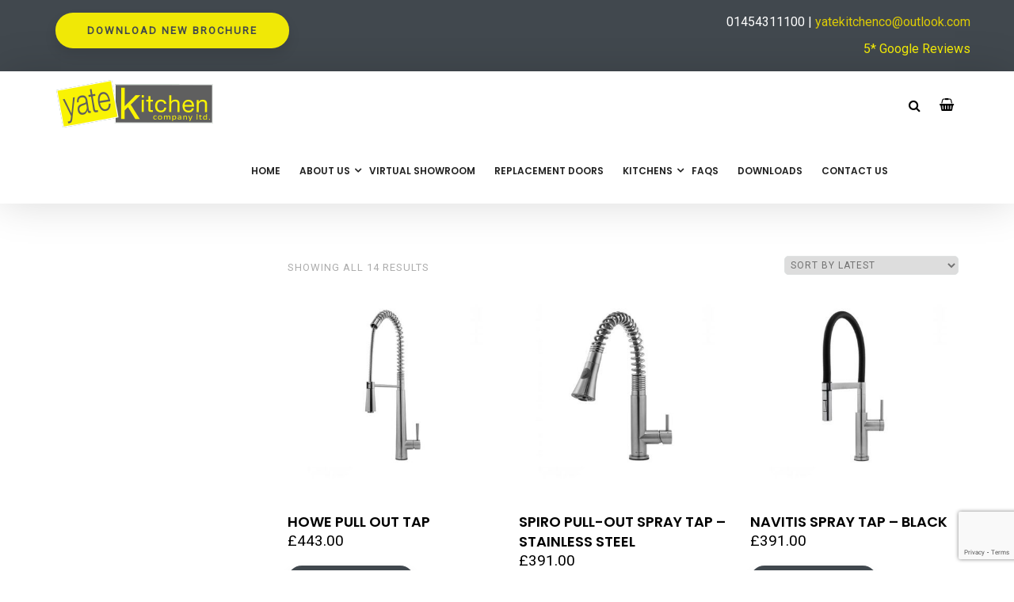

--- FILE ---
content_type: text/html; charset=UTF-8
request_url: https://yatekitchenco.co.uk/product-category/taps/pull-out/
body_size: 13128
content:
<!DOCTYPE html>
<!--[if lt IE 7]>      <html class="no-js lt-ie9 lt-ie8 lt-ie7" lang="en-GB"> <![endif]-->
<!--[if IE 7]>         <html class="no-js lt-ie9 lt-ie8" lang="en-GB"> <![endif]-->
<!--[if IE 8]>         <html class="no-js lt-ie9" lang="en-GB"> <![endif]-->
<!--[if gt IE 8]><!--> <html class="no-js" lang="en-GB"> <!--<![endif]-->
<head>
<meta charset="UTF-8">
<meta name="viewport" content="width=device-width, initial-scale=1">
<meta http-equiv="X-UA-Compatible" content="IE=edge">
<title>Pull-Out &#8211; Yate Kitchen Co</title>
<meta name='robots' content='max-image-preview:large' />
	<style>img:is([sizes="auto" i], [sizes^="auto," i]) { contain-intrinsic-size: 3000px 1500px }</style>
	<link rel='dns-prefetch' href='//connect.livechatinc.com' />
<link rel='dns-prefetch' href='//fonts.googleapis.com' />
<link rel='preconnect' href='https://fonts.gstatic.com' crossorigin />
<link rel="alternate" type="application/rss+xml" title="Yate Kitchen Co &raquo; Feed" href="https://yatekitchenco.co.uk/feed/" />
<link rel="alternate" type="application/rss+xml" title="Yate Kitchen Co &raquo; Comments Feed" href="https://yatekitchenco.co.uk/comments/feed/" />
<link rel="alternate" type="application/rss+xml" title="Yate Kitchen Co &raquo; Pull-Out Category Feed" href="https://yatekitchenco.co.uk/product-category/taps/pull-out/feed/" />
		<style>
			.lazyload,
			.lazyloading {
				max-width: 100%;
			}
		</style>
		<style id='wp-block-library-theme-inline-css' type='text/css'>
.wp-block-audio :where(figcaption){color:#555;font-size:13px;text-align:center}.is-dark-theme .wp-block-audio :where(figcaption){color:#ffffffa6}.wp-block-audio{margin:0 0 1em}.wp-block-code{border:1px solid #ccc;border-radius:4px;font-family:Menlo,Consolas,monaco,monospace;padding:.8em 1em}.wp-block-embed :where(figcaption){color:#555;font-size:13px;text-align:center}.is-dark-theme .wp-block-embed :where(figcaption){color:#ffffffa6}.wp-block-embed{margin:0 0 1em}.blocks-gallery-caption{color:#555;font-size:13px;text-align:center}.is-dark-theme .blocks-gallery-caption{color:#ffffffa6}:root :where(.wp-block-image figcaption){color:#555;font-size:13px;text-align:center}.is-dark-theme :root :where(.wp-block-image figcaption){color:#ffffffa6}.wp-block-image{margin:0 0 1em}.wp-block-pullquote{border-bottom:4px solid;border-top:4px solid;color:currentColor;margin-bottom:1.75em}.wp-block-pullquote cite,.wp-block-pullquote footer,.wp-block-pullquote__citation{color:currentColor;font-size:.8125em;font-style:normal;text-transform:uppercase}.wp-block-quote{border-left:.25em solid;margin:0 0 1.75em;padding-left:1em}.wp-block-quote cite,.wp-block-quote footer{color:currentColor;font-size:.8125em;font-style:normal;position:relative}.wp-block-quote:where(.has-text-align-right){border-left:none;border-right:.25em solid;padding-left:0;padding-right:1em}.wp-block-quote:where(.has-text-align-center){border:none;padding-left:0}.wp-block-quote.is-large,.wp-block-quote.is-style-large,.wp-block-quote:where(.is-style-plain){border:none}.wp-block-search .wp-block-search__label{font-weight:700}.wp-block-search__button{border:1px solid #ccc;padding:.375em .625em}:where(.wp-block-group.has-background){padding:1.25em 2.375em}.wp-block-separator.has-css-opacity{opacity:.4}.wp-block-separator{border:none;border-bottom:2px solid;margin-left:auto;margin-right:auto}.wp-block-separator.has-alpha-channel-opacity{opacity:1}.wp-block-separator:not(.is-style-wide):not(.is-style-dots){width:100px}.wp-block-separator.has-background:not(.is-style-dots){border-bottom:none;height:1px}.wp-block-separator.has-background:not(.is-style-wide):not(.is-style-dots){height:2px}.wp-block-table{margin:0 0 1em}.wp-block-table td,.wp-block-table th{word-break:normal}.wp-block-table :where(figcaption){color:#555;font-size:13px;text-align:center}.is-dark-theme .wp-block-table :where(figcaption){color:#ffffffa6}.wp-block-video :where(figcaption){color:#555;font-size:13px;text-align:center}.is-dark-theme .wp-block-video :where(figcaption){color:#ffffffa6}.wp-block-video{margin:0 0 1em}:root :where(.wp-block-template-part.has-background){margin-bottom:0;margin-top:0;padding:1.25em 2.375em}
</style>
<style id='classic-theme-styles-inline-css' type='text/css'>
/*! This file is auto-generated */
.wp-block-button__link{color:#fff;background-color:#32373c;border-radius:9999px;box-shadow:none;text-decoration:none;padding:calc(.667em + 2px) calc(1.333em + 2px);font-size:1.125em}.wp-block-file__button{background:#32373c;color:#fff;text-decoration:none}
</style>
<style id='global-styles-inline-css' type='text/css'>
:root{--wp--preset--aspect-ratio--square: 1;--wp--preset--aspect-ratio--4-3: 4/3;--wp--preset--aspect-ratio--3-4: 3/4;--wp--preset--aspect-ratio--3-2: 3/2;--wp--preset--aspect-ratio--2-3: 2/3;--wp--preset--aspect-ratio--16-9: 16/9;--wp--preset--aspect-ratio--9-16: 9/16;--wp--preset--color--black: #000000;--wp--preset--color--cyan-bluish-gray: #abb8c3;--wp--preset--color--white: #fff;--wp--preset--color--pale-pink: #f78da7;--wp--preset--color--vivid-red: #cf2e2e;--wp--preset--color--luminous-vivid-orange: #ff6900;--wp--preset--color--luminous-vivid-amber: #fcb900;--wp--preset--color--light-green-cyan: #7bdcb5;--wp--preset--color--vivid-green-cyan: #00d084;--wp--preset--color--pale-cyan-blue: #8ed1fc;--wp--preset--color--vivid-cyan-blue: #0693e3;--wp--preset--color--vivid-purple: #9b51e0;--wp--preset--color--gold: #d5ac63 ;--wp--preset--color--dark-gray: #34393f ;--wp--preset--color--light-gray: #41484e;--wp--preset--gradient--vivid-cyan-blue-to-vivid-purple: linear-gradient(135deg,rgba(6,147,227,1) 0%,rgb(155,81,224) 100%);--wp--preset--gradient--light-green-cyan-to-vivid-green-cyan: linear-gradient(135deg,rgb(122,220,180) 0%,rgb(0,208,130) 100%);--wp--preset--gradient--luminous-vivid-amber-to-luminous-vivid-orange: linear-gradient(135deg,rgba(252,185,0,1) 0%,rgba(255,105,0,1) 100%);--wp--preset--gradient--luminous-vivid-orange-to-vivid-red: linear-gradient(135deg,rgba(255,105,0,1) 0%,rgb(207,46,46) 100%);--wp--preset--gradient--very-light-gray-to-cyan-bluish-gray: linear-gradient(135deg,rgb(238,238,238) 0%,rgb(169,184,195) 100%);--wp--preset--gradient--cool-to-warm-spectrum: linear-gradient(135deg,rgb(74,234,220) 0%,rgb(151,120,209) 20%,rgb(207,42,186) 40%,rgb(238,44,130) 60%,rgb(251,105,98) 80%,rgb(254,248,76) 100%);--wp--preset--gradient--blush-light-purple: linear-gradient(135deg,rgb(255,206,236) 0%,rgb(152,150,240) 100%);--wp--preset--gradient--blush-bordeaux: linear-gradient(135deg,rgb(254,205,165) 0%,rgb(254,45,45) 50%,rgb(107,0,62) 100%);--wp--preset--gradient--luminous-dusk: linear-gradient(135deg,rgb(255,203,112) 0%,rgb(199,81,192) 50%,rgb(65,88,208) 100%);--wp--preset--gradient--pale-ocean: linear-gradient(135deg,rgb(255,245,203) 0%,rgb(182,227,212) 50%,rgb(51,167,181) 100%);--wp--preset--gradient--electric-grass: linear-gradient(135deg,rgb(202,248,128) 0%,rgb(113,206,126) 100%);--wp--preset--gradient--midnight: linear-gradient(135deg,rgb(2,3,129) 0%,rgb(40,116,252) 100%);--wp--preset--font-size--small: 13px;--wp--preset--font-size--medium: 20px;--wp--preset--font-size--large: 36px;--wp--preset--font-size--x-large: 42px;--wp--preset--spacing--20: 0.44rem;--wp--preset--spacing--30: 0.67rem;--wp--preset--spacing--40: 1rem;--wp--preset--spacing--50: 1.5rem;--wp--preset--spacing--60: 2.25rem;--wp--preset--spacing--70: 3.38rem;--wp--preset--spacing--80: 5.06rem;--wp--preset--shadow--natural: 6px 6px 9px rgba(0, 0, 0, 0.2);--wp--preset--shadow--deep: 12px 12px 50px rgba(0, 0, 0, 0.4);--wp--preset--shadow--sharp: 6px 6px 0px rgba(0, 0, 0, 0.2);--wp--preset--shadow--outlined: 6px 6px 0px -3px rgba(255, 255, 255, 1), 6px 6px rgba(0, 0, 0, 1);--wp--preset--shadow--crisp: 6px 6px 0px rgba(0, 0, 0, 1);}:where(.is-layout-flex){gap: 0.5em;}:where(.is-layout-grid){gap: 0.5em;}body .is-layout-flex{display: flex;}.is-layout-flex{flex-wrap: wrap;align-items: center;}.is-layout-flex > :is(*, div){margin: 0;}body .is-layout-grid{display: grid;}.is-layout-grid > :is(*, div){margin: 0;}:where(.wp-block-columns.is-layout-flex){gap: 2em;}:where(.wp-block-columns.is-layout-grid){gap: 2em;}:where(.wp-block-post-template.is-layout-flex){gap: 1.25em;}:where(.wp-block-post-template.is-layout-grid){gap: 1.25em;}.has-black-color{color: var(--wp--preset--color--black) !important;}.has-cyan-bluish-gray-color{color: var(--wp--preset--color--cyan-bluish-gray) !important;}.has-white-color{color: var(--wp--preset--color--white) !important;}.has-pale-pink-color{color: var(--wp--preset--color--pale-pink) !important;}.has-vivid-red-color{color: var(--wp--preset--color--vivid-red) !important;}.has-luminous-vivid-orange-color{color: var(--wp--preset--color--luminous-vivid-orange) !important;}.has-luminous-vivid-amber-color{color: var(--wp--preset--color--luminous-vivid-amber) !important;}.has-light-green-cyan-color{color: var(--wp--preset--color--light-green-cyan) !important;}.has-vivid-green-cyan-color{color: var(--wp--preset--color--vivid-green-cyan) !important;}.has-pale-cyan-blue-color{color: var(--wp--preset--color--pale-cyan-blue) !important;}.has-vivid-cyan-blue-color{color: var(--wp--preset--color--vivid-cyan-blue) !important;}.has-vivid-purple-color{color: var(--wp--preset--color--vivid-purple) !important;}.has-black-background-color{background-color: var(--wp--preset--color--black) !important;}.has-cyan-bluish-gray-background-color{background-color: var(--wp--preset--color--cyan-bluish-gray) !important;}.has-white-background-color{background-color: var(--wp--preset--color--white) !important;}.has-pale-pink-background-color{background-color: var(--wp--preset--color--pale-pink) !important;}.has-vivid-red-background-color{background-color: var(--wp--preset--color--vivid-red) !important;}.has-luminous-vivid-orange-background-color{background-color: var(--wp--preset--color--luminous-vivid-orange) !important;}.has-luminous-vivid-amber-background-color{background-color: var(--wp--preset--color--luminous-vivid-amber) !important;}.has-light-green-cyan-background-color{background-color: var(--wp--preset--color--light-green-cyan) !important;}.has-vivid-green-cyan-background-color{background-color: var(--wp--preset--color--vivid-green-cyan) !important;}.has-pale-cyan-blue-background-color{background-color: var(--wp--preset--color--pale-cyan-blue) !important;}.has-vivid-cyan-blue-background-color{background-color: var(--wp--preset--color--vivid-cyan-blue) !important;}.has-vivid-purple-background-color{background-color: var(--wp--preset--color--vivid-purple) !important;}.has-black-border-color{border-color: var(--wp--preset--color--black) !important;}.has-cyan-bluish-gray-border-color{border-color: var(--wp--preset--color--cyan-bluish-gray) !important;}.has-white-border-color{border-color: var(--wp--preset--color--white) !important;}.has-pale-pink-border-color{border-color: var(--wp--preset--color--pale-pink) !important;}.has-vivid-red-border-color{border-color: var(--wp--preset--color--vivid-red) !important;}.has-luminous-vivid-orange-border-color{border-color: var(--wp--preset--color--luminous-vivid-orange) !important;}.has-luminous-vivid-amber-border-color{border-color: var(--wp--preset--color--luminous-vivid-amber) !important;}.has-light-green-cyan-border-color{border-color: var(--wp--preset--color--light-green-cyan) !important;}.has-vivid-green-cyan-border-color{border-color: var(--wp--preset--color--vivid-green-cyan) !important;}.has-pale-cyan-blue-border-color{border-color: var(--wp--preset--color--pale-cyan-blue) !important;}.has-vivid-cyan-blue-border-color{border-color: var(--wp--preset--color--vivid-cyan-blue) !important;}.has-vivid-purple-border-color{border-color: var(--wp--preset--color--vivid-purple) !important;}.has-vivid-cyan-blue-to-vivid-purple-gradient-background{background: var(--wp--preset--gradient--vivid-cyan-blue-to-vivid-purple) !important;}.has-light-green-cyan-to-vivid-green-cyan-gradient-background{background: var(--wp--preset--gradient--light-green-cyan-to-vivid-green-cyan) !important;}.has-luminous-vivid-amber-to-luminous-vivid-orange-gradient-background{background: var(--wp--preset--gradient--luminous-vivid-amber-to-luminous-vivid-orange) !important;}.has-luminous-vivid-orange-to-vivid-red-gradient-background{background: var(--wp--preset--gradient--luminous-vivid-orange-to-vivid-red) !important;}.has-very-light-gray-to-cyan-bluish-gray-gradient-background{background: var(--wp--preset--gradient--very-light-gray-to-cyan-bluish-gray) !important;}.has-cool-to-warm-spectrum-gradient-background{background: var(--wp--preset--gradient--cool-to-warm-spectrum) !important;}.has-blush-light-purple-gradient-background{background: var(--wp--preset--gradient--blush-light-purple) !important;}.has-blush-bordeaux-gradient-background{background: var(--wp--preset--gradient--blush-bordeaux) !important;}.has-luminous-dusk-gradient-background{background: var(--wp--preset--gradient--luminous-dusk) !important;}.has-pale-ocean-gradient-background{background: var(--wp--preset--gradient--pale-ocean) !important;}.has-electric-grass-gradient-background{background: var(--wp--preset--gradient--electric-grass) !important;}.has-midnight-gradient-background{background: var(--wp--preset--gradient--midnight) !important;}.has-small-font-size{font-size: var(--wp--preset--font-size--small) !important;}.has-medium-font-size{font-size: var(--wp--preset--font-size--medium) !important;}.has-large-font-size{font-size: var(--wp--preset--font-size--large) !important;}.has-x-large-font-size{font-size: var(--wp--preset--font-size--x-large) !important;}
:where(.wp-block-post-template.is-layout-flex){gap: 1.25em;}:where(.wp-block-post-template.is-layout-grid){gap: 1.25em;}
:where(.wp-block-columns.is-layout-flex){gap: 2em;}:where(.wp-block-columns.is-layout-grid){gap: 2em;}
:root :where(.wp-block-pullquote){font-size: 1.5em;line-height: 1.6;}
</style>
<style id='woocommerce-inline-inline-css' type='text/css'>
.woocommerce form .form-row .required { visibility: visible; }
</style>
<link rel='stylesheet' id='wpo_min-header-0-css' href='https://yatekitchenco.co.uk/wp-content/cache/wpo-minify/1762488522/assets/wpo-minify-header-093d5370.min.css' type='text/css' media='all' />
<!-- ERROR: WP-Optimize minify was not allowed to save its cache on - wp-content/cache/wpo-minify/1762488522/assets/wpo-minify-header-091702a1.min.js --><!-- Please check if the path above is correct and ensure your server has write permission there! --><!-- If you found a bug, please report this on https://wordpress.org/support/plugin/wp-optimize/ --><script type="text/javascript" src="https://yatekitchenco.co.uk/wp-includes/js/jquery/jquery.min.js" id="jquery-core-js"></script>
<script type="text/javascript" src="https://yatekitchenco.co.uk/wp-includes/js/jquery/jquery-migrate.min.js" id="jquery-migrate-js"></script>
<script type="text/javascript" id="wpo_min-header-0-js-extra">
/* <![CDATA[ */
var pbLocalizeObj = {"ajax":"https:\/\/yatekitchenco.co.uk\/wp-admin\/admin-ajax.php","seconds":"seconds","thisWillClose":"This will close in","icons":{"close_icon":"<svg class=\"ays_pb_material_close_icon\" xmlns=\"https:\/\/www.w3.org\/2000\/svg\" height=\"36px\" viewBox=\"0 0 24 24\" width=\"36px\" fill=\"#000000\" alt=\"Pop-up Close\"><path d=\"M0 0h24v24H0z\" fill=\"none\"\/><path d=\"M19 6.41L17.59 5 12 10.59 6.41 5 5 6.41 10.59 12 5 17.59 6.41 19 12 13.41 17.59 19 19 17.59 13.41 12z\"\/><\/svg>","close_circle_icon":"<svg class=\"ays_pb_material_close_circle_icon\" xmlns=\"https:\/\/www.w3.org\/2000\/svg\" height=\"24\" viewBox=\"0 0 24 24\" width=\"36\" alt=\"Pop-up Close\"><path d=\"M0 0h24v24H0z\" fill=\"none\"\/><path d=\"M12 2C6.47 2 2 6.47 2 12s4.47 10 10 10 10-4.47 10-10S17.53 2 12 2zm5 13.59L15.59 17 12 13.41 8.41 17 7 15.59 10.59 12 7 8.41 8.41 7 12 10.59 15.59 7 17 8.41 13.41 12 17 15.59z\"\/><\/svg>","volume_up_icon":"<svg class=\"ays_pb_fa_volume\" xmlns=\"https:\/\/www.w3.org\/2000\/svg\" height=\"24\" viewBox=\"0 0 24 24\" width=\"36\"><path d=\"M0 0h24v24H0z\" fill=\"none\"\/><path d=\"M3 9v6h4l5 5V4L7 9H3zm13.5 3c0-1.77-1.02-3.29-2.5-4.03v8.05c1.48-.73 2.5-2.25 2.5-4.02zM14 3.23v2.06c2.89.86 5 3.54 5 6.71s-2.11 5.85-5 6.71v2.06c4.01-.91 7-4.49 7-8.77s-2.99-7.86-7-8.77z\"\/><\/svg>","volume_mute_icon":"<svg xmlns=\"https:\/\/www.w3.org\/2000\/svg\" height=\"24\" viewBox=\"0 0 24 24\" width=\"24\"><path d=\"M0 0h24v24H0z\" fill=\"none\"\/><path d=\"M7 9v6h4l5 5V4l-5 5H7z\"\/><\/svg>"}};
/* ]]> */
</script>
<script type="text/javascript" src="https://yatekitchenco.co.uk/wp-content/cache/wpo-minify/1762488522/assets/wpo-minify-header-5d7e06f1.min.js" id="wpo_min-header-0-js"></script>
<script type="text/javascript" src="https://yatekitchenco.co.uk/wp-content/plugins/woocommerce/assets/js/jquery-blockui/jquery.blockUI.min.js" id="wc-jquery-blockui-js" data-wp-strategy="defer"></script>
<script type="text/javascript" id="wpo_min-header-3-js-extra">
/* <![CDATA[ */
var wc_add_to_cart_params = {"ajax_url":"\/wp-admin\/admin-ajax.php","wc_ajax_url":"\/?wc-ajax=%%endpoint%%","i18n_view_cart":"View basket","cart_url":"https:\/\/yatekitchenco.co.uk\/cart\/","is_cart":"","cart_redirect_after_add":"no"};
/* ]]> */
</script>
<script type="text/javascript" src="https://yatekitchenco.co.uk/wp-content/cache/wpo-minify/1762488522/assets/wpo-minify-header-e2d51062.min.js" id="wpo_min-header-3-js" defer="defer" data-wp-strategy="defer"></script>
<script type="text/javascript" id="wpo_min-header-5-js-extra">
/* <![CDATA[ */
var woocommerce_params = {"ajax_url":"\/wp-admin\/admin-ajax.php","wc_ajax_url":"\/?wc-ajax=%%endpoint%%","i18n_password_show":"Show password","i18n_password_hide":"Hide password"};
/* ]]> */
</script>
<script type="text/javascript" src="https://yatekitchenco.co.uk/wp-content/cache/wpo-minify/1762488522/assets/wpo-minify-header-d2350b43.min.js" id="wpo_min-header-5-js" defer="defer" data-wp-strategy="defer"></script>
<script type="text/javascript" id="wpo_min-header-6-js-extra">
/* <![CDATA[ */
var wc_add_to_cart_params = {"ajax_url":"\/wp-admin\/admin-ajax.php","wc_ajax_url":"\/?wc-ajax=%%endpoint%%","i18n_view_cart":"View basket","cart_url":"https:\/\/yatekitchenco.co.uk\/cart\/","is_cart":"","cart_redirect_after_add":"no"};
var textConnect = {"addons":["woocommerce"],"ajax_url":"https:\/\/yatekitchenco.co.uk\/wp-admin\/admin-ajax.php","visitor":null};
/* ]]> */
</script>
<script type="text/javascript" src="https://yatekitchenco.co.uk/wp-content/cache/wpo-minify/1762488522/assets/wpo-minify-header-17e0192c.min.js" id="wpo_min-header-6-js"></script>
<script></script><link rel="https://api.w.org/" href="https://yatekitchenco.co.uk/wp-json/" /><link rel="alternate" title="JSON" type="application/json" href="https://yatekitchenco.co.uk/wp-json/wp/v2/product_cat/71" /><link rel="EditURI" type="application/rsd+xml" title="RSD" href="https://yatekitchenco.co.uk/xmlrpc.php?rsd" />
<meta name="generator" content="WordPress 6.8.3" />
<meta name="generator" content="WooCommerce 10.3.4" />
<meta name="generator" content="Redux 4.5.8" />		<script>
			document.documentElement.className = document.documentElement.className.replace('no-js', 'js');
		</script>
				<style>
			.no-js img.lazyload {
				display: none;
			}

			figure.wp-block-image img.lazyloading {
				min-width: 150px;
			}

			.lazyload,
			.lazyloading {
				--smush-placeholder-width: 100px;
				--smush-placeholder-aspect-ratio: 1/1;
				width: var(--smush-image-width, var(--smush-placeholder-width)) !important;
				aspect-ratio: var(--smush-image-aspect-ratio, var(--smush-placeholder-aspect-ratio)) !important;
			}

						.lazyload, .lazyloading {
				opacity: 0;
			}

			.lazyloaded {
				opacity: 1;
				transition: opacity 400ms;
				transition-delay: 0ms;
			}

					</style>
			<noscript><style>.woocommerce-product-gallery{ opacity: 1 !important; }</style></noscript>
	<meta name="generator" content="Powered by WPBakery Page Builder - drag and drop page builder for WordPress."/>
<meta name="generator" content="Powered by Slider Revolution 6.7.15 - responsive, Mobile-Friendly Slider Plugin for WordPress with comfortable drag and drop interface." />
<link rel="icon" href="https://yatekitchenco.co.uk/wp-content/uploads/2020/05/cropped-favicon-32x32.png" sizes="32x32" />
<link rel="icon" href="https://yatekitchenco.co.uk/wp-content/uploads/2020/05/cropped-favicon-192x192.png" sizes="192x192" />
<link rel="apple-touch-icon" href="https://yatekitchenco.co.uk/wp-content/uploads/2020/05/cropped-favicon-180x180.png" />
<meta name="msapplication-TileImage" content="https://yatekitchenco.co.uk/wp-content/uploads/2020/05/cropped-favicon-270x270.png" />
<script>function setREVStartSize(e){
			//window.requestAnimationFrame(function() {
				window.RSIW = window.RSIW===undefined ? window.innerWidth : window.RSIW;
				window.RSIH = window.RSIH===undefined ? window.innerHeight : window.RSIH;
				try {
					var pw = document.getElementById(e.c).parentNode.offsetWidth,
						newh;
					pw = pw===0 || isNaN(pw) || (e.l=="fullwidth" || e.layout=="fullwidth") ? window.RSIW : pw;
					e.tabw = e.tabw===undefined ? 0 : parseInt(e.tabw);
					e.thumbw = e.thumbw===undefined ? 0 : parseInt(e.thumbw);
					e.tabh = e.tabh===undefined ? 0 : parseInt(e.tabh);
					e.thumbh = e.thumbh===undefined ? 0 : parseInt(e.thumbh);
					e.tabhide = e.tabhide===undefined ? 0 : parseInt(e.tabhide);
					e.thumbhide = e.thumbhide===undefined ? 0 : parseInt(e.thumbhide);
					e.mh = e.mh===undefined || e.mh=="" || e.mh==="auto" ? 0 : parseInt(e.mh,0);
					if(e.layout==="fullscreen" || e.l==="fullscreen")
						newh = Math.max(e.mh,window.RSIH);
					else{
						e.gw = Array.isArray(e.gw) ? e.gw : [e.gw];
						for (var i in e.rl) if (e.gw[i]===undefined || e.gw[i]===0) e.gw[i] = e.gw[i-1];
						e.gh = e.el===undefined || e.el==="" || (Array.isArray(e.el) && e.el.length==0)? e.gh : e.el;
						e.gh = Array.isArray(e.gh) ? e.gh : [e.gh];
						for (var i in e.rl) if (e.gh[i]===undefined || e.gh[i]===0) e.gh[i] = e.gh[i-1];
											
						var nl = new Array(e.rl.length),
							ix = 0,
							sl;
						e.tabw = e.tabhide>=pw ? 0 : e.tabw;
						e.thumbw = e.thumbhide>=pw ? 0 : e.thumbw;
						e.tabh = e.tabhide>=pw ? 0 : e.tabh;
						e.thumbh = e.thumbhide>=pw ? 0 : e.thumbh;
						for (var i in e.rl) nl[i] = e.rl[i]<window.RSIW ? 0 : e.rl[i];
						sl = nl[0];
						for (var i in nl) if (sl>nl[i] && nl[i]>0) { sl = nl[i]; ix=i;}
						var m = pw>(e.gw[ix]+e.tabw+e.thumbw) ? 1 : (pw-(e.tabw+e.thumbw)) / (e.gw[ix]);
						newh =  (e.gh[ix] * m) + (e.tabh + e.thumbh);
					}
					var el = document.getElementById(e.c);
					if (el!==null && el) el.style.height = newh+"px";
					el = document.getElementById(e.c+"_wrapper");
					if (el!==null && el) {
						el.style.height = newh+"px";
						el.style.display = "block";
					}
				} catch(e){
					console.log("Failure at Presize of Slider:" + e)
				}
			//});
		  };</script>
		<style type="text/css" id="wp-custom-css">
			#logo {max-width: 200px !important; padding-bottom: 10px;}

.menu_top_footer {display:none !important;}

.body {font-family: open sans-serif!important}

.topbarmenu ul li {font-family: open sans;}		</style>
		<style id="argu_usefulpi-dynamic-css" title="dynamic-css" class="redux-options-output">header #logo a.brand,.logofont{font-family:Lato;line-height:40px;font-weight:400;font-style:normal;font-size:32px;}h1{font-family:Poppins;line-height:62px;font-weight:600;font-style:normal;color:#2b2b2b;font-size:50px;}h2{font-family:Poppins;line-height:50px;font-weight:600;font-style:normal;color:#2b2b2b;font-size:40px;}h3{font-family:Poppins;line-height:36px;font-weight:400;font-style:normal;color:#2b2b2b;font-size:28px;}h4{font-family:Poppins;line-height:27px;font-weight:500;font-style:normal;color:#2b2b2b;font-size:21px;}h5{font-family:Poppins;line-height:24px;font-weight:600;font-style:normal;color:#2b2b2b;font-size:18px;}h6{font-family:Poppins;line-height:24px;letter-spacing:3px;font-weight:600;font-style:normal;color:#2b2b2b;font-size:16px;}body{font-family:Roboto;line-height:24px;font-weight:400;font-style:normal;color:#363636;font-size:16px;}#nav-main ul.sf-menu a{font-family:Poppins;font-weight:600;font-style:normal;color:#212121;font-size:14px;}.nav-inner .up-mobnav, .up-mobile-nav .nav-inner li a,.nav-trigger-case{font-family:Heebo;line-height:20px;font-weight:500;font-style:normal;color:#ffffff;font-size:15px;}</style><noscript><style> .wpb_animate_when_almost_visible { opacity: 1; }</style></noscript></head>
<body class="archive tax-product_cat term-pull-out term-71 wp-custom-logo wp-theme-argu theme-argu woocommerce woocommerce-page woocommerce-no-js wide  button_b wpb-js-composer js-comp-ver-7.8 vc_responsive">
<div id="wrapper" class="container">
 
   
 
 <!-- Search Nav Form -->
  <div class="nav-search_form"> 
 <form role="search" method="get" id="searchform" action="https://yatekitchenco.co.uk/">
 <div class="search_close"><span class="topsearch_ic">×</span></div>
   <div class="animform">
        <input type="text" value="" name="s" id="s"  autocomplete="off" placeholder="Start Typing..." />
		 <button class="search-button" id="searchsubmit"><i class="fa fa-search"></i></button>				
    </div>
</form>
</div>
 <header class="normal  dark">

    <div class="top-bar-section">
  <div class="container  tbs">
<div class="col-md-4 top_bar_left"> 
        <p style="padding-top:10px">
<a class="up-button  up_btn-s btn-sm" title="DOWNLOAD BROCHURE" href="https://yatekitchenco.co.uk/wp-content/uploads/2023/11/Kitchen-Stori-V4.2-2023-Digital-Low-Res.pdf" target="_blank" style="color:#41484e;background:#f0e806;border-color:#41484e;font-size:14pxpx"><span>DOWNLOAD NEW BROCHURE</span></a>
</p>    	</div>
<div class="col-md-8 top_bar_right"> 
        <p style="padding-top:10px;color: #ffffff">01454311100 |   
<a>yatekitchenco@outlook.com</a>
</p>
<p style="color: #f0e806!important">5* Google Reviews</p>    	</div>
</div>
</div><!-- Top Bar end -->	
 	

 	 <div id="up_topbar" class="topclass enable_sticky">
<!-- /*$argu_usefulpi ['display_sh'] == '0'  -->
 <div class="container ">
 <div class="row">
 <div class="col-md-3 topnav-left">
 <div class="topbarmenu clearfix">
 <!-- Logo Start -->
 <div id="logo" class="logocase">
 <a class="brand logofont" href="https://yatekitchenco.co.uk/">
  <div id="uplogo">
 <img data-src="https://yatekitchenco.co.uk/wp-content/uploads/2022/11/yate_kitchen_co_logo.png" alt="Yate Kitchen Co" class="up-logo lazyload" src="[data-uri]" style="--smush-placeholder-width: 199px; --smush-placeholder-aspect-ratio: 199/62;" />
 
   <img data-src="https://yatekitchenco.co.uk/wp-content/uploads/2022/11/yate_kitchen_co_logo.png" class="retina-logo lazyload" alt="Yate Kitchen Co" src="[data-uri]" style="--smush-placeholder-width: 199px; --smush-placeholder-aspect-ratio: 199/62;" />  </div>
  </a>                      
 </div> <!-- Close #logo -->
 <!-- close logo span -->
 </div>
 </div>
 <!-- close topnav left -->
  
 <div class="shop_icon"> 
 <a class="cart-ic" href="https://yatekitchenco.co.uk/cart/" title="View your shopping cart">
 <i class="fa fa-shopping-basket"></i></a> 
 	<div class="widget woocommerce widget_shopping_cart"><h2 class="widgettitle"> </h2><div class="widget_shopping_cart_content"></div></div>		
 </div>
  	
    
   <div class="search_menu">
   <a href="#seb" class="navsearch-icon">
 <i class="fa fa-search"></i></a>
 </div>
 
  <div class="topnav-right">
 <div class="topbarmenu clearfix">
 <nav id="nav-main" class="clearfix" role="navigation">
 <div class="menu-menu-main-container"><ul id="menu-menu-main" class="sf-menu"><li id="menu-item-6871" class="menu-item menu-item-type-post_type menu-item-object-page menu-item-home menu-item-6871"><a title="Home" href="https://yatekitchenco.co.uk/">Home</a></li>
<li id="menu-item-6606" class="menu-item menu-item-type-custom menu-item-object-custom menu-item-has-children menu-item-6606 sf-dropdown"><a title="About Us" href="#" class="dropdown-toggle" aria-haspopup="false">About Us</a>
<ul role="menu" class=" sf-dropdown-menu">
	<li id="menu-item-2819" class="menu-item menu-item-type-post_type menu-item-object-page menu-item-2819"><a title="About Us" href="https://yatekitchenco.co.uk/about-us/">About Us</a></li>
	<li id="menu-item-6605" class="menu-item menu-item-type-post_type menu-item-object-page menu-item-6605"><a title="Our Process" href="https://yatekitchenco.co.uk/our-process/">Our Process</a></li>
	<li id="menu-item-6336" class="menu-item menu-item-type-post_type menu-item-object-page menu-item-6336"><a title="Reviews" href="https://yatekitchenco.co.uk/reviews/">Reviews</a></li>
</ul>
</li>
<li id="menu-item-6889" class="menu-item menu-item-type-post_type menu-item-object-page menu-item-6889"><a title="Virtual Showroom" href="https://yatekitchenco.co.uk/virtual-showroom-experience/">Virtual Showroom</a></li>
<li id="menu-item-6867" class="menu-item menu-item-type-post_type menu-item-object-page menu-item-6867"><a title="Replacement Doors" href="https://yatekitchenco.co.uk/replacement-doors/">Replacement Doors</a></li>
<li id="menu-item-2724" class="up-megamenu columns-3 menu-item menu-item-type-custom menu-item-object-custom menu-item-has-children menu-item-2724 sf-dropdown"><a title="Kitchens" href="#" class="dropdown-toggle" aria-haspopup="false">Kitchens</a>
<ul role="menu" class=" sf-dropdown-menu">
	<li id="menu-item-4584" class="menu-item menu-item-type-post_type menu-item-object-page menu-item-4584"><a title="Contemporary Kitchens" href="https://yatekitchenco.co.uk/contemporary-kitchens/"><img class="mega_img lazyload" data-src="https://yatekitchenco.co.uk/wp-content/uploads/2022/11/contemporary-menu-thumbnail.jpg" alt="Contemporary Kitchens"  src="[data-uri]" style="--smush-placeholder-width: 351px; --smush-placeholder-aspect-ratio: 351/234;">Contemporary Kitchens</a></li>
	<li id="menu-item-4724" class="menu-item menu-item-type-post_type menu-item-object-page menu-item-4724"><a title="Classic Kitchens" href="https://yatekitchenco.co.uk/classic-kitchens/"><img class="mega_img lazyload" data-src="https://yatekitchenco.co.uk/wp-content/uploads/2022/11/classic-menu-thumbnail.jpg" alt="Classic Kitchens"  src="[data-uri]" style="--smush-placeholder-width: 351px; --smush-placeholder-aspect-ratio: 351/234;">Classic Kitchens</a></li>
	<li id="menu-item-4758" class="menu-item menu-item-type-post_type menu-item-object-page menu-item-4758"><a title="Country Kitchens" href="https://yatekitchenco.co.uk/country-kitchens/"><img class="mega_img lazyload" data-src="https://yatekitchenco.co.uk/wp-content/uploads/2022/11/country_menu-thumbnail.jpg" alt="Country Kitchens"  src="[data-uri]" style="--smush-placeholder-width: 351px; --smush-placeholder-aspect-ratio: 351/234;">Country Kitchens</a></li>
</ul>
</li>
<li id="menu-item-4784" class="menu-item menu-item-type-post_type menu-item-object-page menu-item-4784"><a title="FAQs" href="https://yatekitchenco.co.uk/faq-page/">FAQs</a></li>
<li id="menu-item-4813" class="menu-item menu-item-type-post_type menu-item-object-page menu-item-4813"><a title="Downloads" href="https://yatekitchenco.co.uk/downloads/">Downloads</a></li>
<li id="menu-item-4790" class="menu-item menu-item-type-post_type menu-item-object-page menu-item-4790"><a title="Contact Us" href="https://yatekitchenco.co.uk/contact-us/">Contact Us</a></li>
</ul></div> </nav> 
 </div>
 </div>
 <!-- topnav-right end-->
 </div> 
 <!-- Row end --> 
 </div> 
 <!-- Container end -->
 </div>	 	
<!-- One Page --> 
	  <div class="container_mob"> 
  <div id="mobile-up-trigger" class="nav-trigger">
 <a class="nav-trigger-case mobileclass collapsed" data-toggle="collapse" data-target=".up-nav-collapse">
 <div class="up-menu-icon"><i class="fa fa-bars"></i></div>
 </a> 
 </div>
 <div id="up-mobile-nav" class="up-mobile-nav"> 
 <div class="nav-inner mobileclass"> 
 <div class="collapse  up-nav-collapse"> 
 <div class="menu-mob-menu-container"><ul id="menu-mob-menu" class="up-mobnav"><li id="menu-item-1474" class="menu-item menu-item-type-post_type menu-item-object-page menu-item-home menu-item-1474"><a href="https://yatekitchenco.co.uk/">Home</a></li>
<li id="menu-item-3549" class="menu-item menu-item-type-post_type menu-item-object-page menu-item-has-children menu-item-3549"><a href="https://yatekitchenco.co.uk/about-us/">About Us</a>
<ul class="sub-menu">
	<li id="menu-item-6188" class="menu-item menu-item-type-post_type menu-item-object-page menu-item-6188"><a href="https://yatekitchenco.co.uk/our-process/">Our Process</a></li>
	<li id="menu-item-6068" class="menu-item menu-item-type-post_type menu-item-object-page menu-item-6068"><a href="https://yatekitchenco.co.uk/enquiry-form/">Enquiry Form</a></li>
	<li id="menu-item-6306" class="menu-item menu-item-type-post_type menu-item-object-page menu-item-6306"><a href="https://yatekitchenco.co.uk/reviews/">Reviews</a></li>
</ul>
</li>
<li id="menu-item-6898" class="menu-item menu-item-type-post_type menu-item-object-page menu-item-6898"><a href="https://yatekitchenco.co.uk/virtual-showroom-experience/">Virtual Showroom Experience</a></li>
<li id="menu-item-6897" class="menu-item menu-item-type-post_type menu-item-object-page menu-item-6897"><a href="https://yatekitchenco.co.uk/replacement-doors/">Replacement Doors</a></li>
<li id="menu-item-4637" class="menu-item menu-item-type-custom menu-item-object-custom menu-item-has-children menu-item-4637"><a href="#">Kitchens</a>
<ul class="sub-menu">
	<li id="menu-item-4569" class="menu-item menu-item-type-post_type menu-item-object-page menu-item-4569"><a href="https://yatekitchenco.co.uk/contemporary-kitchens/">Contemporary Kitchens</a></li>
	<li id="menu-item-4723" class="menu-item menu-item-type-post_type menu-item-object-page menu-item-4723"><a href="https://yatekitchenco.co.uk/classic-kitchens/">Classic Kitchens</a></li>
	<li id="menu-item-4755" class="menu-item menu-item-type-post_type menu-item-object-page menu-item-4755"><a href="https://yatekitchenco.co.uk/country-kitchens/">Country Kitchens</a></li>
</ul>
</li>
<li id="menu-item-4783" class="menu-item menu-item-type-post_type menu-item-object-page menu-item-4783"><a href="https://yatekitchenco.co.uk/faq-page/">FAQs</a></li>
<li id="menu-item-4805" class="menu-item menu-item-type-post_type menu-item-object-page menu-item-4805"><a href="https://yatekitchenco.co.uk/downloads/">Downloads</a></li>
<li id="menu-item-4794" class="menu-item menu-item-type-post_type menu-item-object-page menu-item-4794"><a href="https://yatekitchenco.co.uk/contact-us/">Contact Us</a></li>
</ul></div>   <div class='new_search mob'>                                            
    <form  method="get" class="form-search" action="https://yatekitchenco.co.uk/">
  <input type="text" value="" name="s"  class="search-query" placeholder="Search Here">
   <button type="submit"  class="search-icon"><i class="fa fa-search"></i></button>
</form>                    
</div>
		 </div> 
 </div> 
 </div> 
  </div> 
 <!--  Mob menu end -->
 </header> 
  
			
<div class="wrap maincontent " role="document">
         

 <div id="content" class="container">
   		<div class="row">
      <div class="main main col-lg-9 col-md-8 shop-wrap" role="main">
 
	<div class="woocommerce-notices-wrapper"></div><p class="woocommerce-result-count" role="alert" aria-relevant="all" data-is-sorted-by="true">
	Showing all 14 results<span class="screen-reader-text">Sorted by latest</span></p>
<form class="woocommerce-ordering" method="get">
		<select
		name="orderby"
		class="orderby"
					aria-label="Shop order"
			>
					<option value="popularity" >Sort by popularity</option>
					<option value="date"  selected='selected'>Sort by latest</option>
					<option value="price" >Sort by price: low to high</option>
					<option value="price-desc" >Sort by price: high to low</option>
			</select>
	<input type="hidden" name="paged" value="1" />
	</form>
<ul class="products columns-3">
<li class="up-gallery-woo product type-product post-5269 status-publish first instock product_cat-pull-out product_cat-taps has-post-thumbnail shipping-taxable purchasable product-type-simple">
	<a href="https://yatekitchenco.co.uk/product/howe-pull-out-tap/" class="woocommerce-LoopProduct-link woocommerce-loop-product__link"><img width="400" height="400" src="https://yatekitchenco.co.uk/wp-content/uploads/2020/07/howe-400x400.jpg" class="attachment-woocommerce_thumbnail size-woocommerce_thumbnail" alt="Howe Pull Out Tap" decoding="async" fetchpriority="high" srcset="https://yatekitchenco.co.uk/wp-content/uploads/2020/07/howe-400x400.jpg 400w, https://yatekitchenco.co.uk/wp-content/uploads/2020/07/howe-300x300.jpg 300w, https://yatekitchenco.co.uk/wp-content/uploads/2020/07/howe-150x150.jpg 150w, https://yatekitchenco.co.uk/wp-content/uploads/2020/07/howe-200x200.jpg 200w, https://yatekitchenco.co.uk/wp-content/uploads/2020/07/howe-100x100.jpg 100w, https://yatekitchenco.co.uk/wp-content/uploads/2020/07/howe.jpg 700w" sizes="(max-width: 400px) 100vw, 400px" /><img width="400" height="400" data-src="https://yatekitchenco.co.uk/wp-content/uploads/2020/07/howe-dimensions-400x400.jpg" class="sec-image attachment-shop-catalog lazyload" alt="" decoding="async" data-srcset="https://yatekitchenco.co.uk/wp-content/uploads/2020/07/howe-dimensions-400x400.jpg 400w, https://yatekitchenco.co.uk/wp-content/uploads/2020/07/howe-dimensions-300x300.jpg 300w, https://yatekitchenco.co.uk/wp-content/uploads/2020/07/howe-dimensions-150x150.jpg 150w, https://yatekitchenco.co.uk/wp-content/uploads/2020/07/howe-dimensions-200x200.jpg 200w, https://yatekitchenco.co.uk/wp-content/uploads/2020/07/howe-dimensions-100x100.jpg 100w, https://yatekitchenco.co.uk/wp-content/uploads/2020/07/howe-dimensions.jpg 700w" data-sizes="(max-width: 400px) 100vw, 400px" src="[data-uri]" style="--smush-placeholder-width: 400px; --smush-placeholder-aspect-ratio: 400/400;" /><h2 class="woocommerce-loop-product__title">Howe Pull Out Tap</h2>
	<span class="price"><span class="woocommerce-Price-amount amount"><bdi><span class="woocommerce-Price-currencySymbol">&pound;</span>443.00</bdi></span></span>
</a><a href="/product-category/taps/pull-out/?add-to-cart=5269" aria-describedby="woocommerce_loop_add_to_cart_link_describedby_5269" data-quantity="1" class="button product_type_simple add_to_cart_button ajax_add_to_cart" data-product_id="5269" data-product_sku="HOW/SS" aria-label="Add to basket: &ldquo;Howe Pull Out Tap&rdquo;" rel="nofollow" data-success_message="&ldquo;Howe Pull Out Tap&rdquo; has been added to your cart" role="button">Add to basket</a>	<span id="woocommerce_loop_add_to_cart_link_describedby_5269" class="screen-reader-text">
			</span>
</li>
<li class="up-gallery-woo product type-product post-5268 status-publish instock product_cat-pull-out product_cat-taps has-post-thumbnail shipping-taxable purchasable product-type-simple">
	<a href="https://yatekitchenco.co.uk/product/spiro-pull-out-spray-tap-stainless-steel/" class="woocommerce-LoopProduct-link woocommerce-loop-product__link"><img width="400" height="400" data-src="https://yatekitchenco.co.uk/wp-content/uploads/2020/07/Spiro_SS-400x400.jpg" class="attachment-woocommerce_thumbnail size-woocommerce_thumbnail lazyload" alt="Spiro Pull-Out Spray Tap - Stainless Steel" decoding="async" data-srcset="https://yatekitchenco.co.uk/wp-content/uploads/2020/07/Spiro_SS-400x400.jpg 400w, https://yatekitchenco.co.uk/wp-content/uploads/2020/07/Spiro_SS-300x300.jpg 300w, https://yatekitchenco.co.uk/wp-content/uploads/2020/07/Spiro_SS-150x150.jpg 150w, https://yatekitchenco.co.uk/wp-content/uploads/2020/07/Spiro_SS-200x200.jpg 200w, https://yatekitchenco.co.uk/wp-content/uploads/2020/07/Spiro_SS-100x100.jpg 100w, https://yatekitchenco.co.uk/wp-content/uploads/2020/07/Spiro_SS.jpg 700w" data-sizes="(max-width: 400px) 100vw, 400px" src="[data-uri]" style="--smush-placeholder-width: 400px; --smush-placeholder-aspect-ratio: 400/400;" /><img width="400" height="400" data-src="https://yatekitchenco.co.uk/wp-content/uploads/2020/07/Spiro-dimensions-400x400.jpg" class="sec-image attachment-shop-catalog lazyload" alt="" decoding="async" data-srcset="https://yatekitchenco.co.uk/wp-content/uploads/2020/07/Spiro-dimensions-400x400.jpg 400w, https://yatekitchenco.co.uk/wp-content/uploads/2020/07/Spiro-dimensions-300x300.jpg 300w, https://yatekitchenco.co.uk/wp-content/uploads/2020/07/Spiro-dimensions-150x150.jpg 150w, https://yatekitchenco.co.uk/wp-content/uploads/2020/07/Spiro-dimensions-200x200.jpg 200w, https://yatekitchenco.co.uk/wp-content/uploads/2020/07/Spiro-dimensions-100x100.jpg 100w, https://yatekitchenco.co.uk/wp-content/uploads/2020/07/Spiro-dimensions.jpg 700w" data-sizes="(max-width: 400px) 100vw, 400px" src="[data-uri]" style="--smush-placeholder-width: 400px; --smush-placeholder-aspect-ratio: 400/400;" /><h2 class="woocommerce-loop-product__title">Spiro Pull-Out Spray Tap &#8211; Stainless Steel</h2>
	<span class="price"><span class="woocommerce-Price-amount amount"><bdi><span class="woocommerce-Price-currencySymbol">&pound;</span>391.00</bdi></span></span>
</a><a href="/product-category/taps/pull-out/?add-to-cart=5268" aria-describedby="woocommerce_loop_add_to_cart_link_describedby_5268" data-quantity="1" class="button product_type_simple add_to_cart_button ajax_add_to_cart" data-product_id="5268" data-product_sku="SPI2/SS" aria-label="Add to basket: &ldquo;Spiro Pull-Out Spray Tap - Stainless Steel&rdquo;" rel="nofollow" data-success_message="&ldquo;Spiro Pull-Out Spray Tap - Stainless Steel&rdquo; has been added to your cart" role="button">Add to basket</a>	<span id="woocommerce_loop_add_to_cart_link_describedby_5268" class="screen-reader-text">
			</span>
</li>
<li class="up-gallery-woo product type-product post-5267 status-publish last instock product_cat-pull-out product_cat-taps has-post-thumbnail shipping-taxable purchasable product-type-simple">
	<a href="https://yatekitchenco.co.uk/product/navitis-black-spray-tap/" class="woocommerce-LoopProduct-link woocommerce-loop-product__link"><img width="400" height="400" data-src="https://yatekitchenco.co.uk/wp-content/uploads/2020/07/Navitis_BK-400x400.jpg" class="attachment-woocommerce_thumbnail size-woocommerce_thumbnail lazyload" alt="Navitis Spray Tap - Black" decoding="async" data-srcset="https://yatekitchenco.co.uk/wp-content/uploads/2020/07/Navitis_BK-400x400.jpg 400w, https://yatekitchenco.co.uk/wp-content/uploads/2020/07/Navitis_BK-300x300.jpg 300w, https://yatekitchenco.co.uk/wp-content/uploads/2020/07/Navitis_BK-150x150.jpg 150w, https://yatekitchenco.co.uk/wp-content/uploads/2020/07/Navitis_BK-200x200.jpg 200w, https://yatekitchenco.co.uk/wp-content/uploads/2020/07/Navitis_BK-100x100.jpg 100w, https://yatekitchenco.co.uk/wp-content/uploads/2020/07/Navitis_BK.jpg 700w" data-sizes="(max-width: 400px) 100vw, 400px" src="[data-uri]" style="--smush-placeholder-width: 400px; --smush-placeholder-aspect-ratio: 400/400;" /><img width="400" height="400" data-src="https://yatekitchenco.co.uk/wp-content/uploads/2020/07/Navitis_dimensions-400x400.jpg" class="sec-image attachment-shop-catalog lazyload" alt="" decoding="async" data-srcset="https://yatekitchenco.co.uk/wp-content/uploads/2020/07/Navitis_dimensions-400x400.jpg 400w, https://yatekitchenco.co.uk/wp-content/uploads/2020/07/Navitis_dimensions-300x300.jpg 300w, https://yatekitchenco.co.uk/wp-content/uploads/2020/07/Navitis_dimensions-150x150.jpg 150w, https://yatekitchenco.co.uk/wp-content/uploads/2020/07/Navitis_dimensions-200x200.jpg 200w, https://yatekitchenco.co.uk/wp-content/uploads/2020/07/Navitis_dimensions-100x100.jpg 100w, https://yatekitchenco.co.uk/wp-content/uploads/2020/07/Navitis_dimensions.jpg 700w" data-sizes="(max-width: 400px) 100vw, 400px" src="[data-uri]" style="--smush-placeholder-width: 400px; --smush-placeholder-aspect-ratio: 400/400;" /><h2 class="woocommerce-loop-product__title">Navitis Spray Tap &#8211; Black</h2>
	<span class="price"><span class="woocommerce-Price-amount amount"><bdi><span class="woocommerce-Price-currencySymbol">&pound;</span>391.00</bdi></span></span>
</a><a href="/product-category/taps/pull-out/?add-to-cart=5267" aria-describedby="woocommerce_loop_add_to_cart_link_describedby_5267" data-quantity="1" class="button product_type_simple add_to_cart_button ajax_add_to_cart" data-product_id="5267" data-product_sku="NAV/BK" aria-label="Add to basket: &ldquo;Navitis Spray Tap - Black&rdquo;" rel="nofollow" data-success_message="&ldquo;Navitis Spray Tap - Black&rdquo; has been added to your cart" role="button">Add to basket</a>	<span id="woocommerce_loop_add_to_cart_link_describedby_5267" class="screen-reader-text">
			</span>
</li>
<li class="up-gallery-woo product type-product post-5266 status-publish first instock product_cat-pull-out product_cat-taps has-post-thumbnail shipping-taxable purchasable product-type-simple">
	<a href="https://yatekitchenco.co.uk/product/navitis-stainless-steel-spray-tap/" class="woocommerce-LoopProduct-link woocommerce-loop-product__link"><img width="400" height="400" data-src="https://yatekitchenco.co.uk/wp-content/uploads/2020/07/Navitis_SS-400x400.jpg" class="attachment-woocommerce_thumbnail size-woocommerce_thumbnail lazyload" alt="Navitis Spray Tap - Stainless Steel" decoding="async" data-srcset="https://yatekitchenco.co.uk/wp-content/uploads/2020/07/Navitis_SS-400x400.jpg 400w, https://yatekitchenco.co.uk/wp-content/uploads/2020/07/Navitis_SS-300x300.jpg 300w, https://yatekitchenco.co.uk/wp-content/uploads/2020/07/Navitis_SS-150x150.jpg 150w, https://yatekitchenco.co.uk/wp-content/uploads/2020/07/Navitis_SS-200x200.jpg 200w, https://yatekitchenco.co.uk/wp-content/uploads/2020/07/Navitis_SS-100x100.jpg 100w, https://yatekitchenco.co.uk/wp-content/uploads/2020/07/Navitis_SS.jpg 700w" data-sizes="(max-width: 400px) 100vw, 400px" src="[data-uri]" style="--smush-placeholder-width: 400px; --smush-placeholder-aspect-ratio: 400/400;" /><img width="400" height="400" data-src="https://yatekitchenco.co.uk/wp-content/uploads/2020/07/Navitis_dimensions-400x400.jpg" class="sec-image attachment-shop-catalog lazyload" alt="" decoding="async" data-srcset="https://yatekitchenco.co.uk/wp-content/uploads/2020/07/Navitis_dimensions-400x400.jpg 400w, https://yatekitchenco.co.uk/wp-content/uploads/2020/07/Navitis_dimensions-300x300.jpg 300w, https://yatekitchenco.co.uk/wp-content/uploads/2020/07/Navitis_dimensions-150x150.jpg 150w, https://yatekitchenco.co.uk/wp-content/uploads/2020/07/Navitis_dimensions-200x200.jpg 200w, https://yatekitchenco.co.uk/wp-content/uploads/2020/07/Navitis_dimensions-100x100.jpg 100w, https://yatekitchenco.co.uk/wp-content/uploads/2020/07/Navitis_dimensions.jpg 700w" data-sizes="(max-width: 400px) 100vw, 400px" src="[data-uri]" style="--smush-placeholder-width: 400px; --smush-placeholder-aspect-ratio: 400/400;" /><h2 class="woocommerce-loop-product__title">Navitis Spray Tap &#8211; Stainless Steel</h2>
	<span class="price"><span class="woocommerce-Price-amount amount"><bdi><span class="woocommerce-Price-currencySymbol">&pound;</span>390.00</bdi></span></span>
</a><a href="/product-category/taps/pull-out/?add-to-cart=5266" aria-describedby="woocommerce_loop_add_to_cart_link_describedby_5266" data-quantity="1" class="button product_type_simple add_to_cart_button ajax_add_to_cart" data-product_id="5266" data-product_sku="NAV/SS" aria-label="Add to basket: &ldquo;Navitis Spray Tap - Stainless Steel&rdquo;" rel="nofollow" data-success_message="&ldquo;Navitis Spray Tap - Stainless Steel&rdquo; has been added to your cart" role="button">Add to basket</a>	<span id="woocommerce_loop_add_to_cart_link_describedby_5266" class="screen-reader-text">
			</span>
</li>
<li class="up-gallery-woo product type-product post-5263 status-publish instock product_cat-pull-out product_cat-taps has-post-thumbnail shipping-taxable purchasable product-type-simple">
	<a href="https://yatekitchenco.co.uk/product/torrent-professional-chrome-pull-out-spray-tap/" class="woocommerce-LoopProduct-link woocommerce-loop-product__link"><img width="400" height="400" data-src="https://yatekitchenco.co.uk/wp-content/uploads/2020/07/Torrent-Professional-400x400.jpg" class="attachment-woocommerce_thumbnail size-woocommerce_thumbnail lazyload" alt="Torrent Professional Pull-Out Spray Tap - Chrome" decoding="async" data-srcset="https://yatekitchenco.co.uk/wp-content/uploads/2020/07/Torrent-Professional-400x400.jpg 400w, https://yatekitchenco.co.uk/wp-content/uploads/2020/07/Torrent-Professional-300x300.jpg 300w, https://yatekitchenco.co.uk/wp-content/uploads/2020/07/Torrent-Professional-150x150.jpg 150w, https://yatekitchenco.co.uk/wp-content/uploads/2020/07/Torrent-Professional-200x200.jpg 200w, https://yatekitchenco.co.uk/wp-content/uploads/2020/07/Torrent-Professional-100x100.jpg 100w, https://yatekitchenco.co.uk/wp-content/uploads/2020/07/Torrent-Professional.jpg 700w" data-sizes="(max-width: 400px) 100vw, 400px" src="[data-uri]" style="--smush-placeholder-width: 400px; --smush-placeholder-aspect-ratio: 400/400;" /><img width="400" height="400" data-src="https://yatekitchenco.co.uk/wp-content/uploads/2020/07/Torrent-Professional-dimensions-400x400.jpg" class="sec-image attachment-shop-catalog lazyload" alt="" decoding="async" data-srcset="https://yatekitchenco.co.uk/wp-content/uploads/2020/07/Torrent-Professional-dimensions-400x400.jpg 400w, https://yatekitchenco.co.uk/wp-content/uploads/2020/07/Torrent-Professional-dimensions-300x300.jpg 300w, https://yatekitchenco.co.uk/wp-content/uploads/2020/07/Torrent-Professional-dimensions-150x150.jpg 150w, https://yatekitchenco.co.uk/wp-content/uploads/2020/07/Torrent-Professional-dimensions-200x200.jpg 200w, https://yatekitchenco.co.uk/wp-content/uploads/2020/07/Torrent-Professional-dimensions-100x100.jpg 100w, https://yatekitchenco.co.uk/wp-content/uploads/2020/07/Torrent-Professional-dimensions.jpg 700w" data-sizes="(max-width: 400px) 100vw, 400px" src="[data-uri]" style="--smush-placeholder-width: 400px; --smush-placeholder-aspect-ratio: 400/400;" /><h2 class="woocommerce-loop-product__title">Torrent Professional Pull-Out Spray Tap &#8211; Chrome</h2>
	<span class="price"><span class="woocommerce-Price-amount amount"><bdi><span class="woocommerce-Price-currencySymbol">&pound;</span>354.00</bdi></span></span>
</a><a href="/product-category/taps/pull-out/?add-to-cart=5263" aria-describedby="woocommerce_loop_add_to_cart_link_describedby_5263" data-quantity="1" class="button product_type_simple add_to_cart_button ajax_add_to_cart" data-product_id="5263" data-product_sku="TOR2/CH" aria-label="Add to basket: &ldquo;Torrent Professional Pull-Out Spray Tap - Chrome&rdquo;" rel="nofollow" data-success_message="&ldquo;Torrent Professional Pull-Out Spray Tap - Chrome&rdquo; has been added to your cart" role="button">Add to basket</a>	<span id="woocommerce_loop_add_to_cart_link_describedby_5263" class="screen-reader-text">
			</span>
</li>
<li class="up-gallery-woo product type-product post-5260 status-publish last instock product_cat-pull-out product_cat-taps has-post-thumbnail shipping-taxable purchasable product-type-simple">
	<a href="https://yatekitchenco.co.uk/product/novato-spray-tap/" class="woocommerce-LoopProduct-link woocommerce-loop-product__link"><img width="400" height="400" data-src="https://yatekitchenco.co.uk/wp-content/uploads/2020/07/Novato-400x400.jpg" class="attachment-woocommerce_thumbnail size-woocommerce_thumbnail lazyload" alt="Novato Spray Tap" decoding="async" data-srcset="https://yatekitchenco.co.uk/wp-content/uploads/2020/07/Novato-400x400.jpg 400w, https://yatekitchenco.co.uk/wp-content/uploads/2020/07/Novato-300x300.jpg 300w, https://yatekitchenco.co.uk/wp-content/uploads/2020/07/Novato-150x150.jpg 150w, https://yatekitchenco.co.uk/wp-content/uploads/2020/07/Novato-200x200.jpg 200w, https://yatekitchenco.co.uk/wp-content/uploads/2020/07/Novato-100x100.jpg 100w, https://yatekitchenco.co.uk/wp-content/uploads/2020/07/Novato.jpg 700w" data-sizes="(max-width: 400px) 100vw, 400px" src="[data-uri]" style="--smush-placeholder-width: 400px; --smush-placeholder-aspect-ratio: 400/400;" /><img width="400" height="400" data-src="https://yatekitchenco.co.uk/wp-content/uploads/2020/07/Novato_dimensions-400x400.jpg" class="sec-image attachment-shop-catalog lazyload" alt="" decoding="async" data-srcset="https://yatekitchenco.co.uk/wp-content/uploads/2020/07/Novato_dimensions-400x400.jpg 400w, https://yatekitchenco.co.uk/wp-content/uploads/2020/07/Novato_dimensions-300x300.jpg 300w, https://yatekitchenco.co.uk/wp-content/uploads/2020/07/Novato_dimensions-150x150.jpg 150w, https://yatekitchenco.co.uk/wp-content/uploads/2020/07/Novato_dimensions-200x200.jpg 200w, https://yatekitchenco.co.uk/wp-content/uploads/2020/07/Novato_dimensions-100x100.jpg 100w, https://yatekitchenco.co.uk/wp-content/uploads/2020/07/Novato_dimensions.jpg 700w" data-sizes="(max-width: 400px) 100vw, 400px" src="[data-uri]" style="--smush-placeholder-width: 400px; --smush-placeholder-aspect-ratio: 400/400;" /><h2 class="woocommerce-loop-product__title">Novato Spray Tap</h2>
	<span class="price"><span class="woocommerce-Price-amount amount"><bdi><span class="woocommerce-Price-currencySymbol">&pound;</span>334.00</bdi></span></span>
</a><a href="/product-category/taps/pull-out/?add-to-cart=5260" aria-describedby="woocommerce_loop_add_to_cart_link_describedby_5260" data-quantity="1" class="button product_type_simple add_to_cart_button ajax_add_to_cart" data-product_id="5260" data-product_sku="NOV/SS" aria-label="Add to basket: &ldquo;Novato Spray Tap&rdquo;" rel="nofollow" data-success_message="&ldquo;Novato Spray Tap&rdquo; has been added to your cart" role="button">Add to basket</a>	<span id="woocommerce_loop_add_to_cart_link_describedby_5260" class="screen-reader-text">
			</span>
</li>
<li class="up-gallery-woo product type-product post-5259 status-publish first instock product_cat-pull-out product_cat-taps has-post-thumbnail shipping-taxable purchasable product-type-simple">
	<a href="https://yatekitchenco.co.uk/product/aspen-pull-out-tap-stainless-steel/" class="woocommerce-LoopProduct-link woocommerce-loop-product__link"><img width="400" height="400" data-src="https://yatekitchenco.co.uk/wp-content/uploads/2020/07/Aspen_SS-400x400.jpg" class="attachment-woocommerce_thumbnail size-woocommerce_thumbnail lazyload" alt="Aspen Pull-Out Tap - Stainless Steel" decoding="async" data-srcset="https://yatekitchenco.co.uk/wp-content/uploads/2020/07/Aspen_SS-400x400.jpg 400w, https://yatekitchenco.co.uk/wp-content/uploads/2020/07/Aspen_SS-300x300.jpg 300w, https://yatekitchenco.co.uk/wp-content/uploads/2020/07/Aspen_SS-150x150.jpg 150w, https://yatekitchenco.co.uk/wp-content/uploads/2020/07/Aspen_SS-200x200.jpg 200w, https://yatekitchenco.co.uk/wp-content/uploads/2020/07/Aspen_SS-100x100.jpg 100w, https://yatekitchenco.co.uk/wp-content/uploads/2020/07/Aspen_SS.jpg 700w" data-sizes="(max-width: 400px) 100vw, 400px" src="[data-uri]" style="--smush-placeholder-width: 400px; --smush-placeholder-aspect-ratio: 400/400;" /><img width="400" height="400" data-src="https://yatekitchenco.co.uk/wp-content/uploads/2020/07/Aspen-dimensions-400x400.jpg" class="sec-image attachment-shop-catalog lazyload" alt="" decoding="async" data-srcset="https://yatekitchenco.co.uk/wp-content/uploads/2020/07/Aspen-dimensions-400x400.jpg 400w, https://yatekitchenco.co.uk/wp-content/uploads/2020/07/Aspen-dimensions-300x300.jpg 300w, https://yatekitchenco.co.uk/wp-content/uploads/2020/07/Aspen-dimensions-150x150.jpg 150w, https://yatekitchenco.co.uk/wp-content/uploads/2020/07/Aspen-dimensions-200x200.jpg 200w, https://yatekitchenco.co.uk/wp-content/uploads/2020/07/Aspen-dimensions-100x100.jpg 100w, https://yatekitchenco.co.uk/wp-content/uploads/2020/07/Aspen-dimensions.jpg 700w" data-sizes="(max-width: 400px) 100vw, 400px" src="[data-uri]" style="--smush-placeholder-width: 400px; --smush-placeholder-aspect-ratio: 400/400;" /><h2 class="woocommerce-loop-product__title">Aspen Pull-Out Tap &#8211; Stainless Steel</h2>
	<span class="price"><span class="woocommerce-Price-amount amount"><bdi><span class="woocommerce-Price-currencySymbol">&pound;</span>299.00</bdi></span></span>
</a><a href="/product-category/taps/pull-out/?add-to-cart=5259" aria-describedby="woocommerce_loop_add_to_cart_link_describedby_5259" data-quantity="1" class="button product_type_simple add_to_cart_button ajax_add_to_cart" data-product_id="5259" data-product_sku="ASPS3/SS" aria-label="Add to basket: &ldquo;Aspen Pull-Out Tap - Stainless Steel&rdquo;" rel="nofollow" data-success_message="&ldquo;Aspen Pull-Out Tap - Stainless Steel&rdquo; has been added to your cart" role="button">Add to basket</a>	<span id="woocommerce_loop_add_to_cart_link_describedby_5259" class="screen-reader-text">
			</span>
</li>
<li class="up-gallery-woo product type-product post-5255 status-publish instock product_cat-pull-out product_cat-taps has-post-thumbnail shipping-taxable purchasable product-type-simple">
	<a href="https://yatekitchenco.co.uk/product/atlanta-single-control-tap/" class="woocommerce-LoopProduct-link woocommerce-loop-product__link"><img width="400" height="400" data-src="https://yatekitchenco.co.uk/wp-content/uploads/2020/07/Atlanta-400x400.jpg" class="attachment-woocommerce_thumbnail size-woocommerce_thumbnail lazyload" alt="Atlanta Single Control Tap" decoding="async" data-srcset="https://yatekitchenco.co.uk/wp-content/uploads/2020/07/Atlanta-400x400.jpg 400w, https://yatekitchenco.co.uk/wp-content/uploads/2020/07/Atlanta-300x300.jpg 300w, https://yatekitchenco.co.uk/wp-content/uploads/2020/07/Atlanta-150x150.jpg 150w, https://yatekitchenco.co.uk/wp-content/uploads/2020/07/Atlanta-200x200.jpg 200w, https://yatekitchenco.co.uk/wp-content/uploads/2020/07/Atlanta-100x100.jpg 100w, https://yatekitchenco.co.uk/wp-content/uploads/2020/07/Atlanta.jpg 700w" data-sizes="(max-width: 400px) 100vw, 400px" src="[data-uri]" style="--smush-placeholder-width: 400px; --smush-placeholder-aspect-ratio: 400/400;" /><img width="400" height="400" data-src="https://yatekitchenco.co.uk/wp-content/uploads/2020/07/Atlanta-gallery-400x400.jpg" class="sec-image attachment-shop-catalog lazyload" alt="" decoding="async" data-srcset="https://yatekitchenco.co.uk/wp-content/uploads/2020/07/Atlanta-gallery-400x400.jpg 400w, https://yatekitchenco.co.uk/wp-content/uploads/2020/07/Atlanta-gallery-300x300.jpg 300w, https://yatekitchenco.co.uk/wp-content/uploads/2020/07/Atlanta-gallery-150x150.jpg 150w, https://yatekitchenco.co.uk/wp-content/uploads/2020/07/Atlanta-gallery-200x200.jpg 200w, https://yatekitchenco.co.uk/wp-content/uploads/2020/07/Atlanta-gallery-100x100.jpg 100w, https://yatekitchenco.co.uk/wp-content/uploads/2020/07/Atlanta-gallery.jpg 700w" data-sizes="(max-width: 400px) 100vw, 400px" src="[data-uri]" style="--smush-placeholder-width: 400px; --smush-placeholder-aspect-ratio: 400/400;" /><h2 class="woocommerce-loop-product__title">Atlanta Single Control Tap</h2>
	<span class="price"><span class="woocommerce-Price-amount amount"><bdi><span class="woocommerce-Price-currencySymbol">&pound;</span>284.00</bdi></span></span>
</a><a href="/product-category/taps/pull-out/?add-to-cart=5255" aria-describedby="woocommerce_loop_add_to_cart_link_describedby_5255" data-quantity="1" class="button product_type_simple add_to_cart_button ajax_add_to_cart" data-product_id="5255" data-product_sku="ATLP/SS" aria-label="Add to basket: &ldquo;Atlanta Single Control Tap&rdquo;" rel="nofollow" data-success_message="&ldquo;Atlanta Single Control Tap&rdquo; has been added to your cart" role="button">Add to basket</a>	<span id="woocommerce_loop_add_to_cart_link_describedby_5255" class="screen-reader-text">
			</span>
</li>
<li class="up-gallery-woo product type-product post-5252 status-publish last instock product_cat-pull-out product_cat-taps has-post-thumbnail shipping-taxable purchasable product-type-simple">
	<a href="https://yatekitchenco.co.uk/product/preto-black-tap/" class="woocommerce-LoopProduct-link woocommerce-loop-product__link"><img width="400" height="400" data-src="https://yatekitchenco.co.uk/wp-content/uploads/2020/07/Preto-400x400.jpg" class="attachment-woocommerce_thumbnail size-woocommerce_thumbnail lazyload" alt="Preto Tap - Black" decoding="async" data-srcset="https://yatekitchenco.co.uk/wp-content/uploads/2020/07/Preto-400x400.jpg 400w, https://yatekitchenco.co.uk/wp-content/uploads/2020/07/Preto-300x300.jpg 300w, https://yatekitchenco.co.uk/wp-content/uploads/2020/07/Preto-150x150.jpg 150w, https://yatekitchenco.co.uk/wp-content/uploads/2020/07/Preto-200x200.jpg 200w, https://yatekitchenco.co.uk/wp-content/uploads/2020/07/Preto-100x100.jpg 100w, https://yatekitchenco.co.uk/wp-content/uploads/2020/07/Preto.jpg 700w" data-sizes="(max-width: 400px) 100vw, 400px" src="[data-uri]" style="--smush-placeholder-width: 400px; --smush-placeholder-aspect-ratio: 400/400;" /><img width="400" height="400" data-src="https://yatekitchenco.co.uk/wp-content/uploads/2020/07/Preto-dimensions-400x400.jpg" class="sec-image attachment-shop-catalog lazyload" alt="" decoding="async" data-srcset="https://yatekitchenco.co.uk/wp-content/uploads/2020/07/Preto-dimensions-400x400.jpg 400w, https://yatekitchenco.co.uk/wp-content/uploads/2020/07/Preto-dimensions-300x300.jpg 300w, https://yatekitchenco.co.uk/wp-content/uploads/2020/07/Preto-dimensions-150x150.jpg 150w, https://yatekitchenco.co.uk/wp-content/uploads/2020/07/Preto-dimensions-200x200.jpg 200w, https://yatekitchenco.co.uk/wp-content/uploads/2020/07/Preto-dimensions-100x100.jpg 100w, https://yatekitchenco.co.uk/wp-content/uploads/2020/07/Preto-dimensions.jpg 700w" data-sizes="(max-width: 400px) 100vw, 400px" src="[data-uri]" style="--smush-placeholder-width: 400px; --smush-placeholder-aspect-ratio: 400/400;" /><h2 class="woocommerce-loop-product__title">Preto Tap &#8211; Black</h2>
	<span class="price"><span class="woocommerce-Price-amount amount"><bdi><span class="woocommerce-Price-currencySymbol">&pound;</span>277.00</bdi></span></span>
</a><a href="/product-category/taps/pull-out/?add-to-cart=5252" aria-describedby="woocommerce_loop_add_to_cart_link_describedby_5252" data-quantity="1" class="button product_type_simple add_to_cart_button ajax_add_to_cart" data-product_id="5252" data-product_sku="PRE/BK" aria-label="Add to basket: &ldquo;Preto Tap - Black&rdquo;" rel="nofollow" data-success_message="&ldquo;Preto Tap - Black&rdquo; has been added to your cart" role="button">Add to basket</a>	<span id="woocommerce_loop_add_to_cart_link_describedby_5252" class="screen-reader-text">
			</span>
</li>
<li class="up-gallery-woo product type-product post-5247 status-publish first instock product_cat-pull-out product_cat-taps has-post-thumbnail shipping-taxable purchasable product-type-simple">
	<a href="https://yatekitchenco.co.uk/product/navitis-chrome-spray-tap/" class="woocommerce-LoopProduct-link woocommerce-loop-product__link"><img width="400" height="400" data-src="https://yatekitchenco.co.uk/wp-content/uploads/2020/07/Navitis_CH-400x400.jpg" class="attachment-woocommerce_thumbnail size-woocommerce_thumbnail lazyload" alt="Navitis Spray Tap - Chrome" decoding="async" data-srcset="https://yatekitchenco.co.uk/wp-content/uploads/2020/07/Navitis_CH-400x400.jpg 400w, https://yatekitchenco.co.uk/wp-content/uploads/2020/07/Navitis_CH-300x300.jpg 300w, https://yatekitchenco.co.uk/wp-content/uploads/2020/07/Navitis_CH-150x150.jpg 150w, https://yatekitchenco.co.uk/wp-content/uploads/2020/07/Navitis_CH-200x200.jpg 200w, https://yatekitchenco.co.uk/wp-content/uploads/2020/07/Navitis_CH-100x100.jpg 100w, https://yatekitchenco.co.uk/wp-content/uploads/2020/07/Navitis_CH.jpg 700w" data-sizes="(max-width: 400px) 100vw, 400px" src="[data-uri]" style="--smush-placeholder-width: 400px; --smush-placeholder-aspect-ratio: 400/400;" /><img width="400" height="400" data-src="https://yatekitchenco.co.uk/wp-content/uploads/2020/07/Navitis_dimensions-400x400.jpg" class="sec-image attachment-shop-catalog lazyload" alt="" decoding="async" data-srcset="https://yatekitchenco.co.uk/wp-content/uploads/2020/07/Navitis_dimensions-400x400.jpg 400w, https://yatekitchenco.co.uk/wp-content/uploads/2020/07/Navitis_dimensions-300x300.jpg 300w, https://yatekitchenco.co.uk/wp-content/uploads/2020/07/Navitis_dimensions-150x150.jpg 150w, https://yatekitchenco.co.uk/wp-content/uploads/2020/07/Navitis_dimensions-200x200.jpg 200w, https://yatekitchenco.co.uk/wp-content/uploads/2020/07/Navitis_dimensions-100x100.jpg 100w, https://yatekitchenco.co.uk/wp-content/uploads/2020/07/Navitis_dimensions.jpg 700w" data-sizes="(max-width: 400px) 100vw, 400px" src="[data-uri]" style="--smush-placeholder-width: 400px; --smush-placeholder-aspect-ratio: 400/400;" /><h2 class="woocommerce-loop-product__title">Navitis Spray Tap &#8211; Chrome</h2>
	<span class="price"><span class="woocommerce-Price-amount amount"><bdi><span class="woocommerce-Price-currencySymbol">&pound;</span>249.00</bdi></span></span>
</a><a href="/product-category/taps/pull-out/?add-to-cart=5247" aria-describedby="woocommerce_loop_add_to_cart_link_describedby_5247" data-quantity="1" class="button product_type_simple add_to_cart_button ajax_add_to_cart" data-product_id="5247" data-product_sku="NAV/CH" aria-label="Add to basket: &ldquo;Navitis Spray Tap - Chrome&rdquo;" rel="nofollow" data-success_message="&ldquo;Navitis Spray Tap - Chrome&rdquo; has been added to your cart" role="button">Add to basket</a>	<span id="woocommerce_loop_add_to_cart_link_describedby_5247" class="screen-reader-text">
			</span>
</li>
<li class="up-gallery-woo product type-product post-5241 status-publish instock product_cat-pull-out product_cat-taps has-post-thumbnail shipping-taxable purchasable product-type-simple">
	<a href="https://yatekitchenco.co.uk/product/landis-pull-out-chrome-tap/" class="woocommerce-LoopProduct-link woocommerce-loop-product__link"><img width="400" height="400" data-src="https://yatekitchenco.co.uk/wp-content/uploads/2020/07/Landis-400x400.jpg" class="attachment-woocommerce_thumbnail size-woocommerce_thumbnail lazyload" alt="Landis Pull-Out Tap - Chrome" decoding="async" data-srcset="https://yatekitchenco.co.uk/wp-content/uploads/2020/07/Landis-400x400.jpg 400w, https://yatekitchenco.co.uk/wp-content/uploads/2020/07/Landis-300x300.jpg 300w, https://yatekitchenco.co.uk/wp-content/uploads/2020/07/Landis-150x150.jpg 150w, https://yatekitchenco.co.uk/wp-content/uploads/2020/07/Landis-200x200.jpg 200w, https://yatekitchenco.co.uk/wp-content/uploads/2020/07/Landis-100x100.jpg 100w, https://yatekitchenco.co.uk/wp-content/uploads/2020/07/Landis.jpg 700w" data-sizes="(max-width: 400px) 100vw, 400px" src="[data-uri]" style="--smush-placeholder-width: 400px; --smush-placeholder-aspect-ratio: 400/400;" /><img width="400" height="400" data-src="https://yatekitchenco.co.uk/wp-content/uploads/2020/07/Landis_dimensions-400x400.jpg" class="sec-image attachment-shop-catalog lazyload" alt="" decoding="async" data-srcset="https://yatekitchenco.co.uk/wp-content/uploads/2020/07/Landis_dimensions-400x400.jpg 400w, https://yatekitchenco.co.uk/wp-content/uploads/2020/07/Landis_dimensions-300x300.jpg 300w, https://yatekitchenco.co.uk/wp-content/uploads/2020/07/Landis_dimensions-150x150.jpg 150w, https://yatekitchenco.co.uk/wp-content/uploads/2020/07/Landis_dimensions-200x200.jpg 200w, https://yatekitchenco.co.uk/wp-content/uploads/2020/07/Landis_dimensions-100x100.jpg 100w, https://yatekitchenco.co.uk/wp-content/uploads/2020/07/Landis_dimensions.jpg 700w" data-sizes="(max-width: 400px) 100vw, 400px" src="[data-uri]" style="--smush-placeholder-width: 400px; --smush-placeholder-aspect-ratio: 400/400;" /><h2 class="woocommerce-loop-product__title">Landis Pull-Out Tap &#8211; Chrome</h2>
	<span class="price"><span class="woocommerce-Price-amount amount"><bdi><span class="woocommerce-Price-currencySymbol">&pound;</span>220.00</bdi></span></span>
</a><a href="/product-category/taps/pull-out/?add-to-cart=5241" aria-describedby="woocommerce_loop_add_to_cart_link_describedby_5241" data-quantity="1" class="button product_type_simple add_to_cart_button ajax_add_to_cart" data-product_id="5241" data-product_sku="LAN/SP/CH" aria-label="Add to basket: &ldquo;Landis Pull-Out Tap - Chrome&rdquo;" rel="nofollow" data-success_message="&ldquo;Landis Pull-Out Tap - Chrome&rdquo; has been added to your cart" role="button">Add to basket</a>	<span id="woocommerce_loop_add_to_cart_link_describedby_5241" class="screen-reader-text">
			</span>
</li>
<li class="up-gallery-woo product type-product post-5238 status-publish last instock product_cat-pull-out product_cat-taps has-post-thumbnail shipping-taxable purchasable product-type-simple">
	<a href="https://yatekitchenco.co.uk/product/freemont-single-control-spray-tap/" class="woocommerce-LoopProduct-link woocommerce-loop-product__link"><img width="400" height="400" data-src="https://yatekitchenco.co.uk/wp-content/uploads/2020/07/Freemont-400x400.jpg" class="attachment-woocommerce_thumbnail size-woocommerce_thumbnail lazyload" alt="Freemont Single Control Spray Tap" decoding="async" data-srcset="https://yatekitchenco.co.uk/wp-content/uploads/2020/07/Freemont-400x400.jpg 400w, https://yatekitchenco.co.uk/wp-content/uploads/2020/07/Freemont-300x300.jpg 300w, https://yatekitchenco.co.uk/wp-content/uploads/2020/07/Freemont-150x150.jpg 150w, https://yatekitchenco.co.uk/wp-content/uploads/2020/07/Freemont-200x200.jpg 200w, https://yatekitchenco.co.uk/wp-content/uploads/2020/07/Freemont-100x100.jpg 100w, https://yatekitchenco.co.uk/wp-content/uploads/2020/07/Freemont.jpg 700w" data-sizes="(max-width: 400px) 100vw, 400px" src="[data-uri]" style="--smush-placeholder-width: 400px; --smush-placeholder-aspect-ratio: 400/400;" /><img width="400" height="400" data-src="https://yatekitchenco.co.uk/wp-content/uploads/2020/07/Freemont-dimensions-400x400.jpg" class="sec-image attachment-shop-catalog lazyload" alt="" decoding="async" data-srcset="https://yatekitchenco.co.uk/wp-content/uploads/2020/07/Freemont-dimensions-400x400.jpg 400w, https://yatekitchenco.co.uk/wp-content/uploads/2020/07/Freemont-dimensions-300x300.jpg 300w, https://yatekitchenco.co.uk/wp-content/uploads/2020/07/Freemont-dimensions-150x150.jpg 150w, https://yatekitchenco.co.uk/wp-content/uploads/2020/07/Freemont-dimensions-200x200.jpg 200w, https://yatekitchenco.co.uk/wp-content/uploads/2020/07/Freemont-dimensions-100x100.jpg 100w, https://yatekitchenco.co.uk/wp-content/uploads/2020/07/Freemont-dimensions.jpg 700w" data-sizes="(max-width: 400px) 100vw, 400px" src="[data-uri]" style="--smush-placeholder-width: 400px; --smush-placeholder-aspect-ratio: 400/400;" /><h2 class="woocommerce-loop-product__title">Freemont Single Control Spray Tap</h2>
	<span class="price"><span class="woocommerce-Price-amount amount"><bdi><span class="woocommerce-Price-currencySymbol">&pound;</span>220.00</bdi></span></span>
</a><a href="/product-category/taps/pull-out/?add-to-cart=5238" aria-describedby="woocommerce_loop_add_to_cart_link_describedby_5238" data-quantity="1" class="button product_type_simple add_to_cart_button ajax_add_to_cart" data-product_id="5238" data-product_sku="FRE/CH" aria-label="Add to basket: &ldquo;Freemont Single Control Spray Tap&rdquo;" rel="nofollow" data-success_message="&ldquo;Freemont Single Control Spray Tap&rdquo; has been added to your cart" role="button">Add to basket</a>	<span id="woocommerce_loop_add_to_cart_link_describedby_5238" class="screen-reader-text">
			</span>
</li>
<li class="up-gallery-woo product type-product post-5230 status-publish first instock product_cat-pull-out product_cat-taps has-post-thumbnail shipping-taxable purchasable product-type-simple">
	<a href="https://yatekitchenco.co.uk/product/aspen-pull-out-tap/" class="woocommerce-LoopProduct-link woocommerce-loop-product__link"><img width="400" height="400" data-src="https://yatekitchenco.co.uk/wp-content/uploads/2020/07/Aspen_CH-400x400.jpg" class="attachment-woocommerce_thumbnail size-woocommerce_thumbnail lazyload" alt="Aspen Pull-Out Tap" decoding="async" data-srcset="https://yatekitchenco.co.uk/wp-content/uploads/2020/07/Aspen_CH-400x400.jpg 400w, https://yatekitchenco.co.uk/wp-content/uploads/2020/07/Aspen_CH-300x300.jpg 300w, https://yatekitchenco.co.uk/wp-content/uploads/2020/07/Aspen_CH-150x150.jpg 150w, https://yatekitchenco.co.uk/wp-content/uploads/2020/07/Aspen_CH-200x200.jpg 200w, https://yatekitchenco.co.uk/wp-content/uploads/2020/07/Aspen_CH-100x100.jpg 100w, https://yatekitchenco.co.uk/wp-content/uploads/2020/07/Aspen_CH.jpg 700w" data-sizes="(max-width: 400px) 100vw, 400px" src="[data-uri]" style="--smush-placeholder-width: 400px; --smush-placeholder-aspect-ratio: 400/400;" /><img width="400" height="400" data-src="https://yatekitchenco.co.uk/wp-content/uploads/2020/07/Aspen-dimensions-400x400.jpg" class="sec-image attachment-shop-catalog lazyload" alt="" decoding="async" data-srcset="https://yatekitchenco.co.uk/wp-content/uploads/2020/07/Aspen-dimensions-400x400.jpg 400w, https://yatekitchenco.co.uk/wp-content/uploads/2020/07/Aspen-dimensions-300x300.jpg 300w, https://yatekitchenco.co.uk/wp-content/uploads/2020/07/Aspen-dimensions-150x150.jpg 150w, https://yatekitchenco.co.uk/wp-content/uploads/2020/07/Aspen-dimensions-200x200.jpg 200w, https://yatekitchenco.co.uk/wp-content/uploads/2020/07/Aspen-dimensions-100x100.jpg 100w, https://yatekitchenco.co.uk/wp-content/uploads/2020/07/Aspen-dimensions.jpg 700w" data-sizes="(max-width: 400px) 100vw, 400px" src="[data-uri]" style="--smush-placeholder-width: 400px; --smush-placeholder-aspect-ratio: 400/400;" /><h2 class="woocommerce-loop-product__title">Aspen Pull-Out Tap</h2>
	<span class="price"><span class="woocommerce-Price-amount amount"><bdi><span class="woocommerce-Price-currencySymbol">&pound;</span>205.00</bdi></span></span>
</a><a href="/product-category/taps/pull-out/?add-to-cart=5230" aria-describedby="woocommerce_loop_add_to_cart_link_describedby_5230" data-quantity="1" class="button product_type_simple add_to_cart_button ajax_add_to_cart" data-product_id="5230" data-product_sku="ASPS2/CH" aria-label="Add to basket: &ldquo;Aspen Pull-Out Tap&rdquo;" rel="nofollow" data-success_message="&ldquo;Aspen Pull-Out Tap&rdquo; has been added to your cart" role="button">Add to basket</a>	<span id="woocommerce_loop_add_to_cart_link_describedby_5230" class="screen-reader-text">
			</span>
</li>
<li class="up-gallery-woo product type-product post-5226 status-publish instock product_cat-pull-out product_cat-taps has-post-thumbnail shipping-taxable purchasable product-type-simple">
	<a href="https://yatekitchenco.co.uk/product/brookline-pull-out-chrome-tap/" class="woocommerce-LoopProduct-link woocommerce-loop-product__link"><img width="400" height="400" data-src="https://yatekitchenco.co.uk/wp-content/uploads/2020/07/Brookline-400x400.jpg" class="attachment-woocommerce_thumbnail size-woocommerce_thumbnail lazyload" alt="Brookline Pull-Out Tap - Chrome" decoding="async" data-srcset="https://yatekitchenco.co.uk/wp-content/uploads/2020/07/Brookline-400x400.jpg 400w, https://yatekitchenco.co.uk/wp-content/uploads/2020/07/Brookline-300x300.jpg 300w, https://yatekitchenco.co.uk/wp-content/uploads/2020/07/Brookline-150x150.jpg 150w, https://yatekitchenco.co.uk/wp-content/uploads/2020/07/Brookline-200x200.jpg 200w, https://yatekitchenco.co.uk/wp-content/uploads/2020/07/Brookline-100x100.jpg 100w, https://yatekitchenco.co.uk/wp-content/uploads/2020/07/Brookline.jpg 700w" data-sizes="(max-width: 400px) 100vw, 400px" src="[data-uri]" style="--smush-placeholder-width: 400px; --smush-placeholder-aspect-ratio: 400/400;" /><img width="400" height="400" data-src="https://yatekitchenco.co.uk/wp-content/uploads/2020/07/Brookline-gallery-400x400.jpg" class="sec-image attachment-shop-catalog lazyload" alt="" decoding="async" data-srcset="https://yatekitchenco.co.uk/wp-content/uploads/2020/07/Brookline-gallery-400x400.jpg 400w, https://yatekitchenco.co.uk/wp-content/uploads/2020/07/Brookline-gallery-300x300.jpg 300w, https://yatekitchenco.co.uk/wp-content/uploads/2020/07/Brookline-gallery-150x150.jpg 150w, https://yatekitchenco.co.uk/wp-content/uploads/2020/07/Brookline-gallery-200x200.jpg 200w, https://yatekitchenco.co.uk/wp-content/uploads/2020/07/Brookline-gallery-100x100.jpg 100w, https://yatekitchenco.co.uk/wp-content/uploads/2020/07/Brookline-gallery.jpg 700w" data-sizes="(max-width: 400px) 100vw, 400px" src="[data-uri]" style="--smush-placeholder-width: 400px; --smush-placeholder-aspect-ratio: 400/400;" /><h2 class="woocommerce-loop-product__title">Brookline Pull-Out Tap &#8211; Chrome</h2>
	<span class="price"><span class="woocommerce-Price-amount amount"><bdi><span class="woocommerce-Price-currencySymbol">&pound;</span>192.00</bdi></span></span>
</a><a href="/product-category/taps/pull-out/?add-to-cart=5226" aria-describedby="woocommerce_loop_add_to_cart_link_describedby_5226" data-quantity="1" class="button product_type_simple add_to_cart_button ajax_add_to_cart" data-product_id="5226" data-product_sku="BRO/SP/CH" aria-label="Add to basket: &ldquo;Brookline Pull-Out Tap - Chrome&rdquo;" rel="nofollow" data-success_message="&ldquo;Brookline Pull-Out Tap - Chrome&rdquo; has been added to your cart" role="button">Add to basket</a>	<span id="woocommerce_loop_add_to_cart_link_describedby_5226" class="screen-reader-text">
			</span>
</li>
</ul>
</div>
       		<aside class="col-lg-3 col-md-4" role="complementary">
        <div class="sidebar">
               </div>
		 </div>
		  </div><!-- .sidebar -->
		</aside><!-- aside end -->
           </div><!-- .row-->
    	
    </div><!-- .content -->  
  
<div class="footer_up_wrap dark cover">
<footer id="up_footerwrap" class="footerclass">
  <div class="container">
  		<div class="row">
  		 
					<div class="col-md-4 footercol1">
					<div class="widget_text widget-1 widget-first footer-widget"><aside id="custom_html-7" class="widget_text widget widget_custom_html"><h3>CONTACT US</h3><div class="textwidget custom-html-widget"><p><span class="shortcode_icon left" style="padding:7px;"><a href="#" style="color:#f0e806;font-size:16px;"><i class="fa fa-phone"></i></a></span>01454 311 100</p>
<p>
	<span class="shortcode_icon left" style="padding:7px;"><a href="mailto:yatekitchenco@outlook.com" style="color:#f0e806;font-size:16px;"><i class="fa fa-envelope"></i></a></span> yatekitchenco@outlook.com</p>
<p>
	<span class="shortcode_icon left" style="padding:7px;"><a href="mailto: info@yatekitchenco.co.uk" style="color:#f0e806;font-size:16px;"><i class="fa fa-envelope"></i></a></span>  info@yatekitchenco.co.uk    </p>
<p>
	<span class="shortcode_icon left" style="padding:7px;"><a href="" style="color:#f0e806;font-size:16px;"><i class="fa fa-map-marker"></i></a></span>Unit 1, Badminton Road Trading Estate <br> (Kendall Close), Yate, Bristol BS37 5NS</p><br>
<p style="color:#ffffff;"> <img data-src="https://yatekitchenco.co.uk/wp-content/uploads/2023/07/w3w_HorizontalLogo_RGB_RedWhte_ENG.png" alt="what3words" width="200px" src="[data-uri]" class="lazyload" style="--smush-placeholder-width: 2587px; --smush-placeholder-aspect-ratio: 2587/777;"></p><p style="color:#f0e806;">///shoppers.goodbye.medium</p>
</div></aside></div>					</div> 
            					 
					<div class="col-md-4 footercol2">
					<div class="widget_text widget-1 widget-first footer-widget"><aside id="custom_html-8" class="widget_text widget widget_custom_html"><h3>OPENING TIMES</h3><div class="textwidget custom-html-widget"><p><span class="shortcode_icon left" style="padding:7px;"><a href="#" style="color:#f0e806;font-size:16px;"><i class="fa fa-clock-o"></i></a></span> Mon-Fri 09:00 - 17:00</p>
<p><span class="shortcode_icon left" style="padding:7px;"><a href="#" style="color:#f0e806;font-size:16px;"><i class="fa fa-clock-o"></i></a></span> Sat 09:00 - 13:00 <br />
		<em>(by appointment only) </em>
</p></div></aside></div>					</div> 
		        		         
					<div class="col-md-4 footercol3">
					<div class="widget-1 widget-first footer-widget"><aside id="nav_menu-2" class="widget widget_nav_menu"><h3>Useful Links</h3><div class="menu-footer-container"><ul id="menu-footer" class="menu"><li id="menu-item-5477" class="menu-item menu-item-type-post_type menu-item-object-page menu-item-5477"><a href="https://yatekitchenco.co.uk/about-us/">About Us</a></li>
<li id="menu-item-5476" class="menu-item menu-item-type-post_type menu-item-object-page menu-item-privacy-policy menu-item-5476"><a rel="privacy-policy" href="https://yatekitchenco.co.uk/privacy-policy/">Privacy Policy</a></li>
<li id="menu-item-5478" class="menu-item menu-item-type-post_type menu-item-object-page menu-item-5478"><a href="https://yatekitchenco.co.uk/returns-policy/">Returns Policy</a></li>
<li id="menu-item-5479" class="menu-item menu-item-type-post_type menu-item-object-page menu-item-5479"><a href="https://yatekitchenco.co.uk/terms-conditions/">Terms &#038; Conditions</a></li>
</ul></div></aside></div>					</div> 
	            				
		               </div>
		</div>
</footer>	 
	   <div class="footercopy clearfix"> 
		 <div class="container">
		&copy; 2025 Yate Kitchen Co <div class="menu_top_footer"><ul id="menu-footer-1" class="menu"><li class="menu-item menu-item-type-post_type menu-item-object-page menu-item-5477"><a href="https://yatekitchenco.co.uk/about-us/">About Us</a></li>
<li class="menu-item menu-item-type-post_type menu-item-object-page menu-item-privacy-policy menu-item-5476"><a rel="privacy-policy" href="https://yatekitchenco.co.uk/privacy-policy/">Privacy Policy</a></li>
<li class="menu-item menu-item-type-post_type menu-item-object-page menu-item-5478"><a href="https://yatekitchenco.co.uk/returns-policy/">Returns Policy</a></li>
<li class="menu-item menu-item-type-post_type menu-item-object-page menu-item-5479"><a href="https://yatekitchenco.co.uk/terms-conditions/">Terms &#038; Conditions</a></li>
</ul></div>		
    	</div>
		
</div><!-- .footer_up_wrap--></div>
<!-- End Footer -->
<!-- Load JS-->

		<script>
			window.RS_MODULES = window.RS_MODULES || {};
			window.RS_MODULES.modules = window.RS_MODULES.modules || {};
			window.RS_MODULES.waiting = window.RS_MODULES.waiting || [];
			window.RS_MODULES.defered = true;
			window.RS_MODULES.moduleWaiting = window.RS_MODULES.moduleWaiting || {};
			window.RS_MODULES.type = 'compiled';
		</script>
		<script type="speculationrules">
{"prefetch":[{"source":"document","where":{"and":[{"href_matches":"\/*"},{"not":{"href_matches":["\/wp-*.php","\/wp-admin\/*","\/wp-content\/uploads\/*","\/wp-content\/*","\/wp-content\/plugins\/*","\/wp-content\/themes\/argu\/*","\/*\\?(.+)"]}},{"not":{"selector_matches":"a[rel~=\"nofollow\"]"}},{"not":{"selector_matches":".no-prefetch, .no-prefetch a"}}]},"eagerness":"conservative"}]}
</script>
	<script type='text/javascript'>
		(function () {
			var c = document.body.className;
			c = c.replace(/woocommerce-no-js/, 'woocommerce-js');
			document.body.className = c;
		})();
	</script>
	<link rel='stylesheet' id='wpo_min-footer-0-css' href='https://yatekitchenco.co.uk/wp-content/cache/wpo-minify/1762488522/assets/wpo-minify-footer-f7172dd0.min.css' type='text/css' media='all' />
<script type="text/javascript" src="https://yatekitchenco.co.uk/wp-content/cache/wpo-minify/1762488522/assets/wpo-minify-footer-6f5d0cf4.min.js" id="wpo_min-footer-0-js"></script>
<script type="text/javascript" src="https://yatekitchenco.co.uk/wp-content/cache/wpo-minify/1762488522/assets/wpo-minify-footer-452e1106.min.js" id="wpo_min-footer-1-js"></script>
<script type="text/javascript" src="https://connect.livechatinc.com/api/v1/script/59215903-8839-4515-9dcf-0bca2a5a676b/widget.js" id="text-legacy-widget-js"></script>
<script type="text/javascript" id="wpo_min-footer-3-js-extra">
/* <![CDATA[ */
var wc_order_attribution = {"params":{"lifetime":1.0e-5,"session":30,"base64":false,"ajaxurl":"https:\/\/yatekitchenco.co.uk\/wp-admin\/admin-ajax.php","prefix":"wc_order_attribution_","allowTracking":true},"fields":{"source_type":"current.typ","referrer":"current_add.rf","utm_campaign":"current.cmp","utm_source":"current.src","utm_medium":"current.mdm","utm_content":"current.cnt","utm_id":"current.id","utm_term":"current.trm","utm_source_platform":"current.plt","utm_creative_format":"current.fmt","utm_marketing_tactic":"current.tct","session_entry":"current_add.ep","session_start_time":"current_add.fd","session_pages":"session.pgs","session_count":"udata.vst","user_agent":"udata.uag"}};
/* ]]> */
</script>
<script type="text/javascript" src="https://yatekitchenco.co.uk/wp-content/cache/wpo-minify/1762488522/assets/wpo-minify-footer-47bc124d.min.js" id="wpo_min-footer-3-js"></script>
<script type="text/javascript" src="https://www.google.com/recaptcha/api.js?render=6LeucgEVAAAAACAgq_-eSZWNYJpO9OV306aO1bmC&amp;ver=3.0" id="google-recaptcha-js"></script>
<script type="text/javascript" src="https://yatekitchenco.co.uk/wp-content/cache/wpo-minify/1762488522/assets/wpo-minify-footer-52e4068c.min.js" id="wpo_min-footer-5-js"></script>
<script type="text/javascript" src="https://yatekitchenco.co.uk/wp-content/cache/wpo-minify/1762488522/assets/wpo-minify-footer-71d007b2.min.js" id="wpo_min-footer-6-js"></script>
<script type="text/javascript" src="https://yatekitchenco.co.uk/wp-content/cache/wpo-minify/1762488522/assets/wpo-minify-footer-84282ded.min.js" id="wpo_min-footer-7-js"></script>
<script type="text/javascript" id="wpo_min-footer-8-js-extra">
/* <![CDATA[ */
var wc_cart_fragments_params = {"ajax_url":"\/wp-admin\/admin-ajax.php","wc_ajax_url":"\/?wc-ajax=%%endpoint%%","cart_hash_key":"wc_cart_hash_09cee786f8457f7f0c6d25a5ec0927ef","fragment_name":"wc_fragments_09cee786f8457f7f0c6d25a5ec0927ef","request_timeout":"5000"};
/* ]]> */
</script>
<script type="text/javascript" src="https://yatekitchenco.co.uk/wp-content/cache/wpo-minify/1762488522/assets/wpo-minify-footer-87aa08b6.min.js" id="wpo_min-footer-8-js" defer="defer" data-wp-strategy="defer"></script>
<script></script>
</body>
</html>


--- FILE ---
content_type: text/html; charset=utf-8
request_url: https://www.google.com/recaptcha/api2/anchor?ar=1&k=6LeucgEVAAAAACAgq_-eSZWNYJpO9OV306aO1bmC&co=aHR0cHM6Ly95YXRla2l0Y2hlbmNvLmNvLnVrOjQ0Mw..&hl=en&v=naPR4A6FAh-yZLuCX253WaZq&size=invisible&anchor-ms=20000&execute-ms=15000&cb=ydyukcneyrmr
body_size: 45095
content:
<!DOCTYPE HTML><html dir="ltr" lang="en"><head><meta http-equiv="Content-Type" content="text/html; charset=UTF-8">
<meta http-equiv="X-UA-Compatible" content="IE=edge">
<title>reCAPTCHA</title>
<style type="text/css">
/* cyrillic-ext */
@font-face {
  font-family: 'Roboto';
  font-style: normal;
  font-weight: 400;
  src: url(//fonts.gstatic.com/s/roboto/v18/KFOmCnqEu92Fr1Mu72xKKTU1Kvnz.woff2) format('woff2');
  unicode-range: U+0460-052F, U+1C80-1C8A, U+20B4, U+2DE0-2DFF, U+A640-A69F, U+FE2E-FE2F;
}
/* cyrillic */
@font-face {
  font-family: 'Roboto';
  font-style: normal;
  font-weight: 400;
  src: url(//fonts.gstatic.com/s/roboto/v18/KFOmCnqEu92Fr1Mu5mxKKTU1Kvnz.woff2) format('woff2');
  unicode-range: U+0301, U+0400-045F, U+0490-0491, U+04B0-04B1, U+2116;
}
/* greek-ext */
@font-face {
  font-family: 'Roboto';
  font-style: normal;
  font-weight: 400;
  src: url(//fonts.gstatic.com/s/roboto/v18/KFOmCnqEu92Fr1Mu7mxKKTU1Kvnz.woff2) format('woff2');
  unicode-range: U+1F00-1FFF;
}
/* greek */
@font-face {
  font-family: 'Roboto';
  font-style: normal;
  font-weight: 400;
  src: url(//fonts.gstatic.com/s/roboto/v18/KFOmCnqEu92Fr1Mu4WxKKTU1Kvnz.woff2) format('woff2');
  unicode-range: U+0370-0377, U+037A-037F, U+0384-038A, U+038C, U+038E-03A1, U+03A3-03FF;
}
/* vietnamese */
@font-face {
  font-family: 'Roboto';
  font-style: normal;
  font-weight: 400;
  src: url(//fonts.gstatic.com/s/roboto/v18/KFOmCnqEu92Fr1Mu7WxKKTU1Kvnz.woff2) format('woff2');
  unicode-range: U+0102-0103, U+0110-0111, U+0128-0129, U+0168-0169, U+01A0-01A1, U+01AF-01B0, U+0300-0301, U+0303-0304, U+0308-0309, U+0323, U+0329, U+1EA0-1EF9, U+20AB;
}
/* latin-ext */
@font-face {
  font-family: 'Roboto';
  font-style: normal;
  font-weight: 400;
  src: url(//fonts.gstatic.com/s/roboto/v18/KFOmCnqEu92Fr1Mu7GxKKTU1Kvnz.woff2) format('woff2');
  unicode-range: U+0100-02BA, U+02BD-02C5, U+02C7-02CC, U+02CE-02D7, U+02DD-02FF, U+0304, U+0308, U+0329, U+1D00-1DBF, U+1E00-1E9F, U+1EF2-1EFF, U+2020, U+20A0-20AB, U+20AD-20C0, U+2113, U+2C60-2C7F, U+A720-A7FF;
}
/* latin */
@font-face {
  font-family: 'Roboto';
  font-style: normal;
  font-weight: 400;
  src: url(//fonts.gstatic.com/s/roboto/v18/KFOmCnqEu92Fr1Mu4mxKKTU1Kg.woff2) format('woff2');
  unicode-range: U+0000-00FF, U+0131, U+0152-0153, U+02BB-02BC, U+02C6, U+02DA, U+02DC, U+0304, U+0308, U+0329, U+2000-206F, U+20AC, U+2122, U+2191, U+2193, U+2212, U+2215, U+FEFF, U+FFFD;
}
/* cyrillic-ext */
@font-face {
  font-family: 'Roboto';
  font-style: normal;
  font-weight: 500;
  src: url(//fonts.gstatic.com/s/roboto/v18/KFOlCnqEu92Fr1MmEU9fCRc4AMP6lbBP.woff2) format('woff2');
  unicode-range: U+0460-052F, U+1C80-1C8A, U+20B4, U+2DE0-2DFF, U+A640-A69F, U+FE2E-FE2F;
}
/* cyrillic */
@font-face {
  font-family: 'Roboto';
  font-style: normal;
  font-weight: 500;
  src: url(//fonts.gstatic.com/s/roboto/v18/KFOlCnqEu92Fr1MmEU9fABc4AMP6lbBP.woff2) format('woff2');
  unicode-range: U+0301, U+0400-045F, U+0490-0491, U+04B0-04B1, U+2116;
}
/* greek-ext */
@font-face {
  font-family: 'Roboto';
  font-style: normal;
  font-weight: 500;
  src: url(//fonts.gstatic.com/s/roboto/v18/KFOlCnqEu92Fr1MmEU9fCBc4AMP6lbBP.woff2) format('woff2');
  unicode-range: U+1F00-1FFF;
}
/* greek */
@font-face {
  font-family: 'Roboto';
  font-style: normal;
  font-weight: 500;
  src: url(//fonts.gstatic.com/s/roboto/v18/KFOlCnqEu92Fr1MmEU9fBxc4AMP6lbBP.woff2) format('woff2');
  unicode-range: U+0370-0377, U+037A-037F, U+0384-038A, U+038C, U+038E-03A1, U+03A3-03FF;
}
/* vietnamese */
@font-face {
  font-family: 'Roboto';
  font-style: normal;
  font-weight: 500;
  src: url(//fonts.gstatic.com/s/roboto/v18/KFOlCnqEu92Fr1MmEU9fCxc4AMP6lbBP.woff2) format('woff2');
  unicode-range: U+0102-0103, U+0110-0111, U+0128-0129, U+0168-0169, U+01A0-01A1, U+01AF-01B0, U+0300-0301, U+0303-0304, U+0308-0309, U+0323, U+0329, U+1EA0-1EF9, U+20AB;
}
/* latin-ext */
@font-face {
  font-family: 'Roboto';
  font-style: normal;
  font-weight: 500;
  src: url(//fonts.gstatic.com/s/roboto/v18/KFOlCnqEu92Fr1MmEU9fChc4AMP6lbBP.woff2) format('woff2');
  unicode-range: U+0100-02BA, U+02BD-02C5, U+02C7-02CC, U+02CE-02D7, U+02DD-02FF, U+0304, U+0308, U+0329, U+1D00-1DBF, U+1E00-1E9F, U+1EF2-1EFF, U+2020, U+20A0-20AB, U+20AD-20C0, U+2113, U+2C60-2C7F, U+A720-A7FF;
}
/* latin */
@font-face {
  font-family: 'Roboto';
  font-style: normal;
  font-weight: 500;
  src: url(//fonts.gstatic.com/s/roboto/v18/KFOlCnqEu92Fr1MmEU9fBBc4AMP6lQ.woff2) format('woff2');
  unicode-range: U+0000-00FF, U+0131, U+0152-0153, U+02BB-02BC, U+02C6, U+02DA, U+02DC, U+0304, U+0308, U+0329, U+2000-206F, U+20AC, U+2122, U+2191, U+2193, U+2212, U+2215, U+FEFF, U+FFFD;
}
/* cyrillic-ext */
@font-face {
  font-family: 'Roboto';
  font-style: normal;
  font-weight: 900;
  src: url(//fonts.gstatic.com/s/roboto/v18/KFOlCnqEu92Fr1MmYUtfCRc4AMP6lbBP.woff2) format('woff2');
  unicode-range: U+0460-052F, U+1C80-1C8A, U+20B4, U+2DE0-2DFF, U+A640-A69F, U+FE2E-FE2F;
}
/* cyrillic */
@font-face {
  font-family: 'Roboto';
  font-style: normal;
  font-weight: 900;
  src: url(//fonts.gstatic.com/s/roboto/v18/KFOlCnqEu92Fr1MmYUtfABc4AMP6lbBP.woff2) format('woff2');
  unicode-range: U+0301, U+0400-045F, U+0490-0491, U+04B0-04B1, U+2116;
}
/* greek-ext */
@font-face {
  font-family: 'Roboto';
  font-style: normal;
  font-weight: 900;
  src: url(//fonts.gstatic.com/s/roboto/v18/KFOlCnqEu92Fr1MmYUtfCBc4AMP6lbBP.woff2) format('woff2');
  unicode-range: U+1F00-1FFF;
}
/* greek */
@font-face {
  font-family: 'Roboto';
  font-style: normal;
  font-weight: 900;
  src: url(//fonts.gstatic.com/s/roboto/v18/KFOlCnqEu92Fr1MmYUtfBxc4AMP6lbBP.woff2) format('woff2');
  unicode-range: U+0370-0377, U+037A-037F, U+0384-038A, U+038C, U+038E-03A1, U+03A3-03FF;
}
/* vietnamese */
@font-face {
  font-family: 'Roboto';
  font-style: normal;
  font-weight: 900;
  src: url(//fonts.gstatic.com/s/roboto/v18/KFOlCnqEu92Fr1MmYUtfCxc4AMP6lbBP.woff2) format('woff2');
  unicode-range: U+0102-0103, U+0110-0111, U+0128-0129, U+0168-0169, U+01A0-01A1, U+01AF-01B0, U+0300-0301, U+0303-0304, U+0308-0309, U+0323, U+0329, U+1EA0-1EF9, U+20AB;
}
/* latin-ext */
@font-face {
  font-family: 'Roboto';
  font-style: normal;
  font-weight: 900;
  src: url(//fonts.gstatic.com/s/roboto/v18/KFOlCnqEu92Fr1MmYUtfChc4AMP6lbBP.woff2) format('woff2');
  unicode-range: U+0100-02BA, U+02BD-02C5, U+02C7-02CC, U+02CE-02D7, U+02DD-02FF, U+0304, U+0308, U+0329, U+1D00-1DBF, U+1E00-1E9F, U+1EF2-1EFF, U+2020, U+20A0-20AB, U+20AD-20C0, U+2113, U+2C60-2C7F, U+A720-A7FF;
}
/* latin */
@font-face {
  font-family: 'Roboto';
  font-style: normal;
  font-weight: 900;
  src: url(//fonts.gstatic.com/s/roboto/v18/KFOlCnqEu92Fr1MmYUtfBBc4AMP6lQ.woff2) format('woff2');
  unicode-range: U+0000-00FF, U+0131, U+0152-0153, U+02BB-02BC, U+02C6, U+02DA, U+02DC, U+0304, U+0308, U+0329, U+2000-206F, U+20AC, U+2122, U+2191, U+2193, U+2212, U+2215, U+FEFF, U+FFFD;
}

</style>
<link rel="stylesheet" type="text/css" href="https://www.gstatic.com/recaptcha/releases/naPR4A6FAh-yZLuCX253WaZq/styles__ltr.css">
<script nonce="75Vjx7sjpVuX4sqhqyfvHA" type="text/javascript">window['__recaptcha_api'] = 'https://www.google.com/recaptcha/api2/';</script>
<script type="text/javascript" src="https://www.gstatic.com/recaptcha/releases/naPR4A6FAh-yZLuCX253WaZq/recaptcha__en.js" nonce="75Vjx7sjpVuX4sqhqyfvHA">
      
    </script></head>
<body><div id="rc-anchor-alert" class="rc-anchor-alert"></div>
<input type="hidden" id="recaptcha-token" value="[base64]">
<script type="text/javascript" nonce="75Vjx7sjpVuX4sqhqyfvHA">
      recaptcha.anchor.Main.init("[\x22ainput\x22,[\x22bgdata\x22,\x22\x22,\[base64]/TChnLEkpOnEoZyxbZCwyMSxSXSwwKSxJKSxmYWxzZSl9Y2F0Y2goaCl7dSgzNzAsZyk/[base64]/[base64]/[base64]/[base64]/[base64]/[base64]/[base64]/[base64]/[base64]/[base64]/[base64]/[base64]/[base64]\x22,\[base64]\\u003d\x22,\[base64]/DtHbDkGzDtiDCl3cWGWF/[base64]/AMKbBsKtwoMHwpYBacKlw5kAwrvCiEQifEcEwrHCgnLDp8KkMVzCusKgwp03wonCpz/DkwAxw6gJGsKbwpgLwo02F2/CjsKhw7gpwqbDvBnCrmp8P1/DtsOoIT4ywokVwr9qYQXDkA3DqsKzw5o8w7nDjmgjw6UYwpJdNl7CgcKawpA2wpcIwoRYw5FRw5xqwqUEYg0rwp/CqQ7Dp8KdwpbDm0k+E8KVw5TDm8KkC0QIHQ7CiMKDaibDv8OrYsO7wpbCuRFcBcKlwrYtOsO4w5dVT8KTB8K7Z3N9wpLDtcOmwqXCtmkxwqphwr/CjTXDuMKQe1VJw7VPw612AS/[base64]/w6cTwrY5w4bDj1TDvsKSw6InUsKgC2nCoDQjw7rDpsOLWEh7TMKtNcOuekLDjMKbGBRnw70rOMKnbMO7AFNXDsORw73Dum8gwp4PwpzCoEHCpBvCkTYjXnPDocOfwqfCgcKIQH3CssOPUgJqFVcew5XCtsK2fsK1GxrCiMOGIxZ/WCwvw7YUbMK9wqbCs8O2wqlEZ8OZEGAMwqfCkDxJSMOkwpXDmmEQeQZUw53DvsOyA8OHw5HCkStVFcKCdFTDnlnClEU9w7IcJ8OAasOAw4/ChhXDq3s/NsOTwoBpdMOPw73DscKswqt8EnA7wrjCmMO+ViZOZBTCoy0lTMOof8KYFwxMw57DvwXDtsK1RcOdbMKPDcO/csK+AsOFwphRwrRLLiLDvhsvKnbDrTXDjCQjwqFpBwVsWyEaKVbCjcK4UsO9L8Kzw7jDmwLCiyjDqMO0w5fDi09xw47CuMOiw7w2EsK2XsOJwo3CkhnCgizDnBomasKxXgnCuDUqH8KLw4Eqw4JuUcKCSAoSw7/CtRxpQSwTw4fDuMKBYRfClcKKwrDDo8O0w7srM25LwqrCjsKXw7NnCcKjw47DssKQAsKFw6nCh8KTw7DDr2E0bcKnwpR+wqV1GsK8wpnDhcKXMC3CusOaUiHCpcKMLzTDgcKcwozCt1LDqhXDs8OQwpMUwrzChcKwLzrDojjCqCHDoMO/wqHCjg/DjjJVw4UyfcKjR8OkwrjCph7Dok7CvgvDriEpHkQOwrUowprCmh84ecOKKcKdw6Vzcykmw60ealLCnivCqsOXw6XCksKIwrIQw5J/w7YOLcO3wo4vw7PCr8K5w6Uiw5PClcK8WcOfX8OmAMOMFik9wqgJw5okGMKEwpl9ATvDiMOmDsK+P1XCp8OcwqPClSvCu8KYwqUxwpgKw4F1woPCoXILBcKncU9nAcKjw493HwQ2wrDChBLCkQJBw6PDuFrDs1PCi3BYw7IiwqXDvGALN2HDk3XCjMK2w7E/wqdTBcOlw47DoyDDjMKMwoEEworDjcOKwrPCvALDrsO2w5o0F8K3dXbDtsKUw7d5Yj57w6AUEMOUwpDCvCHCtsOswoDCuC7ClsOCLHrDj2bCki/ClT9IBsK7TMKdQsKmf8K3w5ZOTMKecmNLwqxpF8KBw7HDoREvP29TZnEEw6bDhsKiw5Q+fsOBLjE/VyRSV8KfAWlwBjFnCyJswqYba8OMw4E3wonCu8O3wqJUWAxgEMK1w6xewo/DtMOubsOcTcOXw4DCosKlDW4gwojCv8KhBcKURcK1wpvCoMOow7xtV0k2WMOiez5UB3YGw4nCl8K/WWVnbH1hHMKPwrlmw5JPwoYbwrcnw4DCl04YGsOjw5wvYsOgwovDjAQdw5XDqV3ClcK0RW/[base64]/wrhWw45Ww6IibE8jPA7CtVDDmVPDlMO6H8KfOgoJw5RPC8OtfFJjwrnDpcKBYm/[base64]/CgsKNeFYeKivCi8KUS2HDkW0Sa8OmQMOeIh0Yw5nDl8OFwozCvmkFWsO5w5fDmsKSw6NSw69lw719wpHDnsORfMOIO8O1w7M0wpMvD8KfCHAyw7jCkCA4w5zCki5Zwp/DqVXCuHkow6vCssORwphVHw/DucOMwq8tHMO1eMO7w64hOcOKMnM/VEvDvcKfc8ODJcORFzFcd8OLbMKYXmg6MGnDiMOcw5gkZsO9RhM8T2lpw4DCkMOpc2XDhHTCqQ3DgHjCj8KJwoZpNMO1w4HDiCzCmcOzEDrDuW1BWThMU8O6V8K8XjHDmClfw60ZCzPDhsK6w5bCj8K/BAAHw5LDskxKbnfCqMKiwqvDsMOvw6jDvcKhw7DDtMOQwoJ4TWzDqcKXKUsHCMOgw4Y9w63Dn8Oyw7/DpE/DgsKpwrzCpcKJwq4AYMKFInLDkMKwXcKvQ8KHw6nDgxZtwq1xwoEmeMKQEh3DrcKSw6PCsl/[base64]/Dl1DChcOyWHrDusKfWsKRXMOZwqTDt8KKDkwQw4XChChQHcKVwpoXaCfDpwAYw41lZnlowqHChTZBw7bDmsORDsKswqDChnTDvHk5w77Doy1ufxYNHxvDqCJkTcO8RhjDmsOQwodXJglMwqkbwo4tF3PCgMKkUl1kS2gTwqXClsOqDAjDs2LDnmkSF8OqeMK/w4QowqjCucKAwoTCkcO5wpgTIcKbw6pGGsKswrLCr1LCucKNwrvDh2QRwrHCpW3CnxLCr8OqZB/DlGBtw4XCpilhw6PDkMKjwoXDuh3CicOGwpRdwpXDmW7Cj8KQASYPw7/DoDjCvsKoVsKrRcOdLjTCk35uesK2ZcOqID7CnsObw7dEL1DDnWAgZMKzw4/DhMOEQsOYYcK/[base64]/CkzcbPGLDpTpwb8Kyw7pAF8OjMBlRw4bCnMKQw5HDu8OAw4LDpUPDt8OOwofCnFbDtMOww6PCmcKzw55ZCwrCmMKPw7jClsOiIhYYKm/DicKfw7kba8K0V8OVw55wUcKVw7NiwrzCpcOZw5vDkcKSw4rCsCLCnHjDtlnDjMOhS8KMbsO0VMOOwrrDn8OVCFPCpk9Hwr8nwrQ9w5/CgsK/wolOwr7Co1sVb3YFwpEyw7TDni7ClGVdwpfCkAsrK3bClFsDwqvCqxrCgMOwZT5cQMOiw6/Cl8KVw4QpCMKVw7bCrT3ClTXDhH1kw7NpZAEUw6JAw7Mdw5oBPMKIRwfDt8OkXArDrm3CjwXDvsKZeycww6LCp8OPVWfDmMKCWcKKw6IVfcOBw542Q1x+WBAgw5HCs8OzW8KFw4LDncK4XcOew65GD8OdDkDCjT/DtkPCrsK7wr7CqgwSwqdXN8KnbMKXGsKiQ8OiXQbCnMORwqJkcQnDkyE6wq/ChSpkwqsUTVF1w50Kw7Ztw7bCu8KibMKtVjA6w6c6GMO5wpPCmcOjYF7Cn0srw5Mbw6/DvsOtHl/Ci8OIKljDosKCw6zCr8O/w5zDo8KeFsOkJ1/DncK1KsK/wqYUbTPDs8KzwrkOZMKfwqzDuwVQb8K9ccK2wpLDscKeEXvDsMKHJsKewrTDoA3CnhjDt8ObEwcDwpTDuMOLbQ4rw54vwoElFcOiwoprNsOLwr/CsCzCmywkGMKIw4PDsTlVw4PDvSZpw69kw6Biw6gIdXnClSHDgmbDvcOJPMKrCsK0w57CiMKjwpBvwpLCscK5FsOcw7tew58PQDUIKgk7wpvDnMKBAgLDj8OYV8KpV8K/BGzCmcOewpzDtTExdCPDq8KbXMOQwoUpQyrCtGFhwp/CpTXCoX3CicOUEsKTaVzDpmDCoS3Dp8KcwpXClcKQw53Dmh0Jw5fDtcKiH8OHw4UIAMKoacOrw6IaM8Kuwql/JMKFw7LClgQ3JQXCnMONbzZ2w5RZw4HCtMK4PMKQwptew6LCisO8V1cbFcKzWMOgwonCnQLCu8KGw4zCh8OofsO2wq/DmMK7PnjCvMKmJcONwo4nM0haEMOzw7QlIcOKwoPDpB3DjcKNGVbDunXCusKiBMK9w7vCvcKdw4UFw4Aew6wrw7kMwpvDhE9Xw7HDgsKGaGZTw6Y2woJhw5YOw4wcDcKrwrbCoAZFGMKTK8Oww4HDkMOIPgzCrQzCgMOEH8KZIlnCo8OEwo7Dn8O2eFXDi2s/[base64]/CslrChwPCvmrDnB/ChsOdw7zDu8K5w5EswqfClGrDicK7Jgtww7NdwpzDssO2wrrCusOcwo5/wprDscK6MUPCs3zDiVx2DsO1Q8OaHEF7Mw3DpUA3w6E4wonDuVRTw5U/w4o6CxLDssOww5/Dl8OUS8K8EcORU0TDoE3Ck2zCrsKSCnHCnMKYIQcmwoPDuUDDkcKrw5nDpA/CkwQJwq1fbMOqRVkjwqopPQPDmcO/wrxGw5YyJSTDklVmwrZuw4fCt2DCusO0woVbEQXCsDPCgsKSCsK+w7Zxwro+JcOwwqbCtHbDuw/DisO3ZMOGb03Dlh8NI8OeOBIww7rCtMOlRk/CrsK1w7dsHzTDkcK8wqPDoMOYw45DBFHCkBTCgMKgPDFII8OcAsKxw5XCpsKqAGMjwoYnw5/ChsOJc8KnUsK4wp8BcAXDlUwJdMObw6N/w4/DlsOraMKWwqfDiCJtU0bDicKYw7TCmWLDm8OZS8OHLMO/aSjDsMO1w5vCisKXwprDkMK5BjTDgwlXwqMsVMKfOcOZShjCmykoZhorwrPCkXk5VRtRYcKuGsKEwqE3wodcXcKfPgvDvW/DhsKzb0XDuxBHQMOYwrrCtWnCpsO8w6xoBxXCiMOjw5nDqwUXwqXDh17DmMK7w6HCrgHChwnDvsKFwoxWK8OuQ8Oqw45FGlbCsRl1NsOUwo10woLDjnXDihzDjMOfwoLDpUHCqsKlw6LDmMK8UjxvFsKcwojCl8ObTm7DtFzClcKxYVrCm8K+BcOkwpjDol/Cj8Ovw6LCl1xnw4gvw7TCgMO6wp3DtXARUDfDjFTDj8KpPcKWFFNCNiRsdsOiwqt3w6bCl10ow6FtwrZ1bmJlw7IPISXClz/DvjhTw6pew7rCkMO4fcKtB1kcw7zDrsKXBhJ7w7sEw5x3JDLCqsKKwoYcTcOiw5rDhhgaH8O9wp7DgxdrwppkJ8O7fkzDkULClcOJwoVVwqrDvcO5wr7ChcK/Ly3DjsKAw6scPsO7w6XDoVARwq4HMzECwpxnw7bDhMKrbAQQw7NDw7HDrsKxHcK5w7JywpcPAcKJwoY/wpXCiDFvJj93wqJkw6rDqMKhwoXCi0FOwqNMw4LDg2vDrsOAwpIGf8O2EyXDlWAIb0HDqsO9CMKUw6J4d0PCjRw0VsOUw5TDv8KOw73ClsOEwrrChMOidQrCksKrbcK6wpnChwJkAMOew4XClcKmwqXCumDCjsOrFXRhZcOFS8K/[base64]/CoCFYEMOjw7DDnyfChGLChsKcLEnDgwLDjMKKWXfCmQcoT8K8w5PDnAkwcAXCvsKEw7w0fHwawr/DvkbDokNvDHV1wovClVoOSEoeKCDCggMAw4rDqQ/[base64]/L8OBw4QYQhrDqMKlAT3CrcOwdMK/L8OkJMKzH1jCqcOGwoLCscK2woHCrghGwrN+w49/w4IeU8Kgw6QMDj3Dl8KHTljDuQQtClonFi/DpMKSw7rCssKnw6jCokjChg0nOWzDmkh6TsKmw5zDqcOrwqjDlcOKAsOYfSDDs8K9w7A/[base64]/Dm8OGQ8KIw4jCp8OIwpzDqcKFwoIHwp1Ndz4ieMORwqTDpCkKw4/[base64]/DlMOeWVrCh3VHEGzCjcOWwrMkw5HCpwDDvMOJw73CksKEJG82wqBEw58RH8O/QMKjw4/CoMODwpfCm8O+w50se2rCj39CCm9Hw6d5LsKIw7VMwp5LwoTDo8KKMsOGAhDCm3rDn1nCg8O3fx4Tw5HCrcOpTkbDpQYQwp/CnsKfw5TDpX8rwr4aIGDCrsOpwoMCwrJywpkLwpzCqB3Dm8O/fQvDpXAyOjHDrMO0w6rCjsKuUVFZw7TDisOywpokwpNAw753YmPConbDmcKPw6fDsMK1w54Ww5zCm2jCnxV4w5PCmsKub2l+w7wyw7LCj04JdsOMccO4T8OrbMOGwr3DuX7DsMKww4/Dt0ZPFcK5O8KiAnXDulpUS8KpC8KNwpnClyMeWBDCkMKowqXCnsK+wqIPJhvDjD3CgEZcLFZ9wrZ7GMO2w4jDjMK5wp3Ch8Ofw5XCrMKIGMKTw60SCcKuPQs2b1rCh8Opw7YhwoogwoQhJcOAwr3DjEtsw74/aVduwqpowqFTXcKlasOxwp7CqcOPw4MOw6nChMKsw6nDksOJS2/Dny7DnQghXix4DkvCu8KWW8OFecOZLsOmbMKyfMK2LMKuw5vDvgVyTsKXXz4ew57CkUTCrsOZwr3DoSbDtR96w4pkwpLDp146wrvCpMK/wqjDrGXDhlHDtyXCk3Iaw7LDglUfL8OzVjPDicK0AcKEw7PDlzcXQ8O+FU7Cvm/[base64]/DtToeRMOnaMO4e8Kaw70IFEVJFzPCscO3T0Z1woLCgHbCkzXCs8KNbsODw7IRwoRnw48Lw5TCkC/CrFpxeTYPRD/CsQ3DoxPDnzp2E8Olw7Jpw4HDtGbCl8OTwpHDscK6RQ7DvsOewrUcwonDksKQwpMYKMKTTsO8wojCh8Ocwqx5w60zLsKawqPCoMOgX8K+wrU3TcKcwqt/[base64]/fsO5GsKPwqvDgD3Dl8KiWn5VYsONw4JPwrLCsUpXccKgwpIvE0DCqh8hOzoUfjDDjcKcw5PCgmXCoMK5w4cfw4kgwrssC8O/w68kw6U/w4zDj1h+HMK3w7kww6ElwqrCjmgpEVbCt8O1WwNIw5LCssO4wofCjlnDh8K1GEUBEWMtwoIiwrDDrgnCiix6wqJdCnnCucKzNMOwJsKEw6PDmsKPwrrDgQvChT4/w4HDqMKvwrphPsK9F0jCicOyTwHDvAtQw6h6wrE0GyPCi29aw4bCicKtw6UXw4U4w6HCjRloA8K2woM9wplwwrchUArCsUHDqgtrw5XCo8O9w4/[base64]/EnPCgMO2YcKuYjY3MsOiw63CuFrDs1LCmsK5ccKIw4dgw7XCoyQVw7YCwrfCoMO0bzgZwodNQ8K9CsOabD8dw73CtcO5XxNewqbCjXZ2w4JuHsKSwrocwpATw6IzGMO9w7IVw65GZAJuN8KBwp4/w4XCm1U1QFDDpzsJwo/DjcOjw4YcwqPClgBMFcOgEcKfTlImwr8Sw5PDjMKzKsOpwo0Kw40HeMKew5YEQA1fNMKcB8K4w4XDh8OQGMOybGHDonRcPg0mW2RZwpbCqsOcP8KdJMOow7bDkyzDhF/CmwMhwo9pw63CoUMcJzRmZsKnXAc+wonDkHPCvsOww7x6wrTDn8OHw4jChcKJw40MwqzChmlYw6zCrcKlw5LCvsOYwrfDiztUwoYrw5DCl8OQwpXDqRzCisOCw4VVMTETAQTDq39RIz/[base64]/CmWRNw4TCuToyK2PDgcKHQiorDyrCrsOiw7JFw7fDu1TCgHDDkwXClMOkXF8ROgwsGWQgUsO6w6tNE1EofMONM8KLRMO9wog2Y29nRjVdwojCocOcc3sDMwTDpMKFw6Y/w5fDvitsw6EkQx0iYsKHwqAOa8K6OWBRwr3DuMKBwrcPwoMJw4swAsOrw4HCuMObPMO7OmNNwoHCiMOyw4nDnXHDhw7Ch8KGZMO+DV4yw6fCvMKKwqAOFyF4wqjDlWrCqsO7dcO7wqdIYhXDmifCvG1Nwo5EBRJiwrp2w6DDs8KCAmnCvUHChsOPeUbCgS/DucORwoVfwpPCt8OAdX7CunU4bS/[base64]/[base64]/VsOVwq7DgG5gN3PCk8KRw7HDhsOuIzk9DMKFeXtDwrg2w6vDqMOSwrDCrXLDuGlSw5goK8KuAsK3RsK7w5Rnw67Dt2sYw59uw5jCu8KvwrkQw4t9wozDtsKlSg8NwrVmL8KSGcO3fsO7H3fDsVdeCcOnwrnDk8OQwqMNw5EkwoB7w5Z4woFHYV/DlwJdbyTCg8Kiw793O8OvwoYbw6XClAvCmi5Zw4zCj8OiwrsHw7AZOsOxwqgNEEtWTcKkUAnDsh3CssORwpxmw51twojCjkrCniQKAUIaLcKlw4HCkcOqwoVhS0EGw7shIBDDrSQAU10zw4cGw6M+DsKyIsK0cmDCncKhNsOuLMKKPW/DoUkyETYDw6ZUwrc7K3ovMkUQw4vCkMOSE8OgwpHDlcOzVsKDwq7Cixg3f8K+wpQ1wrE2RnvDiGDCp8KZwp/CqcKkwrjCoHZew6LCoFJ/w4xieX0zM8O0ecORZ8OZwrvCu8Owwp3ChMKAAVwcw7ZCFcOBwqzCp3sXbcOefcOXWMOjwojCqsOow6/DlH8sEcKrKsKlRkQhwqbCocK0dcKmfsOuVWsDw7XCpy82Bg8NwqvClDTCvcOzw5fDl3jCqMKQNDvCrsKkDcK9wrLCk1liRsKBDMOleMKjOsOTw6PCgnfChcKOcFktwr1LJ8OBFW8/P8KwC8OVw4TDqcO8w63Dj8OnFMKgfE8Cw6bCo8OUw61AwpzCoF/DiMOkw4bCr3nCjk/DiFUrw6bCkhF0w5jDsD/[base64]/[base64]/[base64]/DrXLClTjDgMKfwrkDWsKZViLDuDrCkcOfUcOPdF/[base64]/CrAQ4dMKHw4fCvcOHPGxRUsK+wppTwp/CvMOOHFjCjx/[base64]/[base64]/DsThTR8Kdwp/DqMKfw5wKCVNzwrJBWyDChTA3wqBYw6h1wpDCsnvDncKLwoPDjX7DkHVAw5TDisKRU8OVO0bDk8KEw6AfwpfCqXUOV8OTKcKDwogAw5onwr4sRcOhYgE9wpvDs8Kkw4rCmGHDiMKYwol5wot4aj4cwqgTcEtyf8KZwr3DtyTCpsKoHcO5wpt/wqnDnBxkwoTDiMKJwpp6AsO+eMKAwphFw4/DlMKiL8KYCQUow4IHw4jCgsK6esKFw4TCt8K8wojDniorOMKfwpsHbiVwwrrCshHDiGbCocKhdHfCtD3DjMKyCjAOcB8bI8K5w6x/[base64]/DnMKWw6t7w5fCkHAiEsO+w7ZQDkDDqlIQw6zCu8KBK8ORQ8Khw6VCfcOiw4zCtMOKw5ZUMcKKw7TChVt9aMKtw6PCsXrCmcOTT3l/JMOvEsKSw4QqIcKJwps2THk8w4YuwoQnw4nCtgfDssK5F3cnwo0sw50GwqA1w7hCfMKIScK5bcO9wqI/w5gTwrLDoX1Ww5BswrPCmBvCmHwvCRZ8w6NcKsOPwpjCgcOmw4DDgsK0wrYywqBiw6RIw6MBwpXCgHrClMK5AsKQRWQ/bsKtwoppfMOZKEByY8OWVynCoD4twoVyYMKjCmTCnw3CisOgQsORw4PDnSXCqSfDlV5bcMOzwpXDn2EKG1bCuMKWa8K8wrp/[base64]/Cs8KjTClJCiHDpypKwp/DhMKKw4AgZ1nDgGEiw7xPGMO6wp7CpzItw4NDSsKQwq8EwoYyaiJPw5c+LQUjKDDCiMOJw6Icw73Cq3drLcKlYcKQwplKGx/Cn2YNw7o2PsOmwr5IOEbDi8OcwrwFQ2oQwrrCnVQ/JHwGwrhnacK7ScOwD2FVasOLCwXCk1nCjzkSHC5Hf8KXw6HDr2N1w713HFJ3wrhhQxzCqiXCr8KWWgVadMOIDMOAwpslwqfCucKxJkNnw5jCmlFwwp4mPcObaiIkQyAfcsKhw6jDmsO/wqPCtMOqw5ZYwpp5eyLDu8OZQRPCkDxvw65+fcKvwp3CvcKjw6TDpMOcw48cwpUuw5HDqMKQKsOmwrbDqEpCZFXChsKEw6giw5I1wqpBw6zCvhkDHSkYUGp1aMOEU8OYZcKvwqrCocKpVsKBw49gw5Ukw6ppGVjChAJCDA7CrDnDrsK9w5rCsy56XMO/wrrCpsOJH8OBw5PCiHc5w5bCtWYow7hHAsO6VgDCpiYVaMO8B8KxKsKGw64twqchfsKmw4/CkcOVbnrDq8KKw7DCtMKTw5V/[base64]/DtMOXw5vCtsK2MWPCkgnDusOwY8Khw5R/wr7ChMOGwo9Gwqp5fjcvw5XCnsORNcOkw6hqwqrDjVfCpxbCiMOmw4jDhcO4QcKSwrAWwr3CscOywqBLwpnDgTTDnUvDtWwuw7fCmGLCrmVORsKNHcOZw7R8wo7DusOICsOhDmVUKcOSw4LDjsK8w6PDkcK6wo3CncOgEcObQD/CrBPDqcKswprDpMOew7bCrMOUFcK6w4U6WH1EA2XDhcOjH8OPwrRUw5gKw7bDksKPwrYfwqrDn8OGUcOFw55Nw6E9D8O2ezXCjUrCtmViw6vCpsK6MiXCqlEIKDLCmsKSd8OKwpdGw43DpcOPKjZ+c8OFHmVEScO/CizCoQBHw6TDsHFKw4/DjRPDqzAEw6Q8wqjDuMOwwoPCvyUbWMOecsKUbTx7XGHDoxXChsKLwrDDpRcvw5zCkMK6KcORasOOecOBw6rCsT/[base64]/DtcOrwp9CwohgIsKBLm3ClsKrw7fCsx0jXXzDocOMwq1APEXCvsK7wqRdw6/Dr8OLf3xZYMK9w5Eswo/Dg8O8BcKBw7XCpsKnw7dHUiNzwpzClBjCm8KYwq/[base64]/DpDDDnXjDlDcdUSJJKcOwWy3Ch8Khwop0LMOJLMOhw57CjkbCvcOeS8OTwoQOw5weARUcw6ETwqsvEcO/ZsO0dE1lwqjDkMO9wqLCrcOLIcOYw7rDisOkaMK7LFXDvzXDmirCuU3DoMOawrjCl8OSw4jCjCoaPCAgT8Kyw7XCrAhXwopGRAjDuz3CqMOXwoXCtTHCi3HCtsKOw4XDvMKAw7zDiyAsSsOYTMKqMw/Dlg/DrlPClcOkYAfDrlxrw7p7w6bCjsKJBHtUwqwSw4HCuEbCmVPDohvCu8OueznDsHYWYxgaw4h3woXDnsOrVThjw6oTQ0ciWXMQPjXDpsKXwoDDt1HCtHZEK00dwqjDo0nDug/Cm8KfKXPDr8KBTzDCjMK6GgorDjx2K3hAJ1PDsxlNwq1nwokrEcOuecKxworDrTRTN8OGZj/CsMOgwqPCvMOpwrTDs8Ocw7/[base64]/w4zClDrDjsKjO8OELkBEw6HCgSUmwqxha8KSG2XDksKNw4EIwpzCq8K/dMOzw7YbK8KEfcOww7tNw7Zcw7zCtsK8wowJw5HCg8K3wofDksKGKsOPw6s8Tk1UdcKpVSTCmWLCoTrCl8K+eFg8wqRgwqgow7LCjjFew6vCoMKVwrMIMMOYwpvDpDA6wpxBaE3DlGcbw4RlGAVfByHDuQVjAxlSw4Vkw4Nxw5PCtcO7w7nCqW7Dox1Vw6/DsG9AfkHCqcO0XEUAwqgrGCzCt8O4wobDuVjDmcKcwqBSwqTDrMOAPMKKw7oMw6/[base64]/wobCvjHCn8OEV8OuC13DuRAKw6jDpmvCtnkgw5FgS0tCRz90w5QTPT1Uw7LCnhVePsKFWsKTU1xJMgXCtsKRwphPw4LDp2wfw7zCoDhFS8KOUMK2N0nDsjfCosOrOcKmw6rDk8OAAMO7ecKpHggCw5x8wr7CgR1OcsO1woMzwpnCuMOIETHDlsOFwrR8LV/CmSBPwrvDkUnDm8OMJcO8ccOCccONNDjDn0E5BMKpcsOLwrfDgk1UH8OAwrxzOQLCvcO7wqnDncO3DWpAwoPCtn/DqRghw6olw5dbwpXDhh04w6oZwrAJw5jCmsKSwrdtGBFSGFAoI1jCn3rCvMO4wpVgwp5lEMOGwrFHbSQcw7UVw5fCm8KOwrxyAl7Dp8KtX8OJasO/w6bCisONCl3DrCIvPMK6YcOBwq/Cr3coHDklHMOgfMKiAcKdwoNDwoXCq8KlKQ/Cj8KPwoFvwpIow47Cilw8w6kAQyc1w5zCumEjJ0EnwqfDh3A1aVHDocOaRQPDicOkwohLw51tb8KmZWZUPcOtNwMgw6dgwrd0wrzDicOBwrQWHSNwwr54McOowp/[base64]/DjcK/MjVkw4DCrxASwr0FFMKaesKgwoTCul/CmcOra8KKw7BGay/Dl8ODw6pHw6AHw6zCvsKRTsOnKncMWsOnw7fCqcO7w7YddcKJw7rClcKwd3tGaMKow5gbwqQBZsOEw4gOw6EsXMKOw60iwoh9L8O0wrl1w7PDnS/DlXrDo8Krw4o/[base64]/CjBwmw7zCr3piw6nDvxpsw7nDuhZge0ksEUbCi8OHChlYLcK5ZjVdwoNOInF6ZHZXKVcAw7LDlsKtwozDtkrDkwR3wrYaw6/CoFPCncOVw7t0LCMKK8Opw4fDn3JJw4TCsMKgZmzDn8OzH8K1w7QtwqnCujxfQjQxFUDClEJiE8OSwoh6w4l3wphNwpzClsOcw5pcC1YIMcKrw5MLX8KJZ8ONLCXDu0kow4nCm0XDosKYS2PDlcO6woLCtHQhwozDg8K/VMO4w6fDkngADCXCgMKJwqDCk8KbOQ95OBNzS8KBwq/Cs8KIw6bCnU7DvBbCncK/w4DDtVBKZcOrOMOLRBUMTMO3wpdkw4IkTWjCosOtSCNPOcK5wqLDgDVgw7FYEXEndW/CsnjClcKTw4bDtcOiGSjDkcK2w67DlMKrdgdFKVvCn8ORbR3Cgl4QwqVzw59DU1XDhcOOw41cKjA6KMKPwoNcFsK8wpkrFWgmMw7DhAQyX8ODw7ZpwrbCrCTCvsOjwpQ6V8K+eyVuE3V/woDCucO/BcKow4/DgWQIV2TCqVEswql0w6/CgWlhajZmwrzCjA9EbCwrNsKgQMOHwo9mw6vDhDjCo25Lw77CmgUXw6fDmwoSHcKKwqYDw5bCnsOXw57Cn8KkDcOYw7HDjFElw5cIw6hOAMOeOsK/wp4wbMOgwoQ8wp8cRsOJw54HGTHDo8OTwpAmwoIZTMKnKcOJwrXClMO4ZhB9awDCth/ClHbDkcK8QMOwwpDCv8OHRAwCQw7CnxhXKAh4FMK0w5IywpIbEGpaHsOtwoR8e8OewpZRasO0w5kBw5HCtD3CoiYMF8Omwq7CrMKlw6jDicOqw6DDsMK0w5HCmMOew6YWw4wpLMOfccKyw6xow6HClCVxKQs1MsO9KRJLecKRFQXDqR9ZDggcwofCo8K9w47CksK/NcOjOMKHJk5Kw5UlwoPCoXdhesKAXALCm1bCksOxMnLCrsOXHsO3IFwaMsOyeMKODnjDmQp4wrMpwoceS8O6w4HCkMK9wprCpMOiw5wBwpVnw5nCn3nCtsOFwp/CvDDCv8Oqw4kpe8KoNQzCosOfAsKfUsKNwqbCny/CssKbMcOQWGMrw47CqsK6w4gDXcK1w4HCu03DjcKUNcOaw79Qw5DDt8O+wqLChXIsw7QEwovDm8OaP8O1w6TCocKfE8OZclIiw61fw4oEwo/DmmLDssOMCx9Nw6DDtsKuUgdRwpLDl8Ojwpo5w4DDocO6w6/CgG9eegvCthFew6rDncOWDm3CrMOubsOuOcOSwo7CmBl6wrfCn0c2OG3DuMOAL01CbR99wogBw7xxLMKqcsK9eQMoAQbDlMKxZDEHwooMwq9IPsOMXHNswpHDijp9wrjCiHRwwqLCiMKeawlFcUI0HilHwqrDu8OmwrNmwrPDkEjDg8K6NcK0K1/[base64]/DnsOOc3d4BG4Uw6RKI8Kqw6VtYlTDlMKKwovDugAnE8KCeMKcwr8KwrdyG8K/PELDoAxNeMOQw7h1wr85SFBIwpw6b37CsBjCg8KFw5djFcKkUmXCucOuwp3CsTbDqsOSw4jCoMOZfcOTG1nCksKFw7DCpCMnPT7DmjTDhj3CoMK/d19/[base64]/T8KDw7XDi8KfL8KsW8O0wrAvw5pZw7lFwp7CpErCknRKTsKWwoN7w7IZGUtFwoc5wqzDksK9wqnDs1x7RMKgw4nCtCtjwofDvsKze8OITmfChS3DiDnCgsKMVGfDlMKscMO5w6AdVAEYdlLDqcOvZW3DnH8kfwVgCQ/[base64]/Dqz8iwp3DlSrDj8Kqw6jDgk01GiAIEsOUwpE7K8KmwpTCr8Kqwr3DmDEyw7ZIL0RgE8KXwovCsnAwIsKbwr/[base64]/Dv8K0wp/Cp8OHGMOzUcOgJG/DhErCl8ObwrLDi8K2MRvCvcOeTsKnwq7Djz7Ds8K9acK1CBdObAEjAsKDwrfCvG7Cp8OAL8O9w4LCjhzDtMOkwoonwrcZw6ZTGMKhMWbDg8Kjw7nCg8Ovw6UBw5EABx3DrVMRX8OFw4/CtWLDjsOkcMO8T8Khwo9gw6/[base64]/fsOoaxIURhXDnxEsw60vwrfDgFDCu2/CtsOSwoTDjgbDh8OpbxzDmQRbwoMBN8OtFEXDrBjDsyh5O8K5VzPCiBEzw73Chz1Jw5fCuRHComZSwrMCaCB5w4Iqwq5MG3PDhHw6S8KGwowYwpLDpsKuG8OZfMKMw4fDtsOBUnM2w6HDg8K1w6h2w4TCtGbCnsObw5JIwrR/[base64]/DqsONacOkWcOUwol4IsK3VcKRw7ADwpzDilh6woNeLcOKwqXCgsOHTcKqJsOvXhTDucK3QcOWwpR4w7dTZFFEZ8KnwpbCgWXDt2TCj0vDkMOgwrpxwq1AwqXCqnJsI2RMw7ZjWRrCixs/YAfDmhfCiUxtKgEHJkrCv8OeCMOxc8K0w5vCv2PDtMK/[base64]/[base64]/DucO2Twhyw4TCo8OXw4TDmgTCrcOkecOvw4UCwpdeRjpYZMKvwqjDvcOSwp/CmcKCMMObcjnCigR/wpzChcO8E8KOw4o1w5tyZ8KQw7k4ZCXCtsOuwpccaMKdAGPCtsO7UH82V35Ec0DCiT5kChzCqsKuFhcoa8OZb8O0w7XChW3DrcOtwrMYw4TDh0zCrcK3DjTCg8OGTcKYD3nCm2XDl1NCwq1ow5oEwq7ClXrDlMKpWHrCssOmHk/DujbDo184w7rDnhkYwqssw63Dm2UKwposTMKwWcK/w5/CiGZfw7HChsKYZsO4wqAuw7gCw57DuQcBDQ7DpErCtMOww63DkFjCt20mZ18AVsKgw7JkwqXDtMOqwrPDs3DCu1QrwpQCcsKvwrvDgMO1w6XCrx8twrlYLcOPwrrCmcOmfn0/wphyLcOtZMOlw70oeR3Dk0ATw7PCiMKIYUY+cGrCs8OKCMOSwpDDrMK5O8ODw4wkLsOZXzfDtQXDn8KVTcOKwofCgsKcwplnTDgFw5dRcG/DqcO1w6VtOCnDvQ7Ck8KjwoB8XzQew5PCigElwqFkJiHDisO6w4XCg0hAw61lwqzDvDnDr11/w7zDnCrDgMKWw6Y/R8KwwrrDtH/[base64]/DjMO0wobCpsOwIVcPdMK9w7UrwpHCoVx1eRgJwpwNw5EcCUtcesOTw7FoUlDDkUHCrQI1wpDDv8Kuw68Pw5PDvQJXw4zCk8Kje8O2Jm8iDlUpw7DDsyPDkmo7XCnDvcO5a8Kyw6cgw69yIMKdwrDDmV3ClTdrwpM3XMOTAcK5w4LCgw8ZwoVeJDnDpcKewqnDkF/DvMK0wr8Iw7VPJV3CpTA4KEbCjmjCvcKQBcOiPsKdwoDCv8OvwppuOsKcwp9TPUXDqcK4NC/CrT9aF03ClcOGw6fDssKOwok4wp7DrcKlwqJ5wrh2w6IywozCkQgRwrgBwpE0wqo9XMKzbsOTa8K/w4skJMKnwqJibMOZw7gywqtywoM8w5TCpMObE8OEwrfClTASwqopw5kBT1Fgw5zDkMOrwrjDokXDnsOHPcKkwpocLcO/w6dcVW3Cm8KbwoXCpRrDhcKxMcKFwo/[base64]/EcK+CMKlw6HDsUfDq8K5ScOLw5vDn8KdAwZGwrjCkCTDgjrCqDF7B8OLc1NZI8Kww7/Cj8KiYUrCiD/Dk27CgcOkw7cwwrlkesOAw5rDmsOUw5cLwqtoH8OtEV5qwod9dALDocOPUsOpw7fCg2NSMQfDjCnDv8Kaw4TDoMOGwq/Dsgorw57DlkLCjsOqw68xwq3CrwJpR8KAD8KQwrnCosO9JzDCs3Fkw5XCgMOWw611w5LDkVHDpcKqWyU9FRc4Wh4QYMKEw7fCnF9WaMOcwpsaKMKEMm3Co8OawpzCqsO9wrRgPmAlS1ZgVApETsOuw7sKUV/CqMOyJ8O0w6g9Z1XCkCvCq1PCl8KNwqTDlx1LAE9Dw7trMzjDvy5Rwr5xOMKYw6fDgUrCksOxw4V1wrnCu8KDHMK1bWnCvMO0w53CkcK6\x22],null,[\x22conf\x22,null,\x226LeucgEVAAAAACAgq_-eSZWNYJpO9OV306aO1bmC\x22,0,null,null,null,0,[21,125,63,73,95,87,41,43,42,83,102,105,109,121],[7241176,789],0,null,null,null,null,0,null,0,null,700,1,null,0,\x22CvkBEg8I8ajhFRgAOgZUOU5CNWISDwjmjuIVGAA6BlFCb29IYxIPCJrO4xUYAToGcWNKRTNkEg8I8M3jFRgBOgZmSVZJaGISDwjiyqA3GAE6BmdMTkNIYxIPCN6/tzcYADoGZWF6dTZkEg8I2NKBMhgAOgZBcTc3dmYSDgi45ZQyGAE6BVFCT0QwEg8I0tuVNxgAOgZmZmFXQWUSDwiV2JQyGAA6BlBxNjBuZBIPCMXziDcYADoGYVhvaWFjEg8IjcqGMhgBOgZPd040dGYSDgiK/Yg3GAA6BU1mSUk0GhwIAxIYHRG78OQ3DrceDv++pQYZxJ0JGZzijAIZ\x22,0,0,null,null,1,null,0,1],\x22https://yatekitchenco.co.uk:443\x22,null,[3,1,1],null,null,null,1,3600,[\x22https://www.google.com/intl/en/policies/privacy/\x22,\x22https://www.google.com/intl/en/policies/terms/\x22],\x224RwjnS1Gi2E4pwSr+H+Rd+ESbEH3mILr8y6vA2FA3F0\\u003d\x22,1,0,null,1,1762540772650,0,0,[36,67],null,[10,16],\x22RC-rXWwW1dkk11gxw\x22,null,null,null,null,null,\x220dAFcWeA7KBEX9DilUvb8jKXDiBYU9IGTk-dLLRPmDFYhmy4Z4rzVtn5YrmwKM84sejGE-KZbhCtRz-36DcpmoqrAtctW7bIw_yQ\x22,1762623572733]");
    </script></body></html>

--- FILE ---
content_type: text/javascript
request_url: https://yatekitchenco.co.uk/wp-content/cache/wpo-minify/1762488522/assets/wpo-minify-header-17e0192c.min.js
body_size: 282
content:

(function($){'use strict';$(document).ready(function(){$('body').on('adding_to_cart',function(event,$button,data){if($button&&$button.hasClass('vc_gitem-link')){$button.addClass('vc-gitem-add-to-cart-loading-btn').parents('.vc_grid-item-mini').addClass('vc-woocommerce-add-to-cart-loading').append($('<div class="vc_wc-load-add-to-loader-wrapper"><div class="vc_wc-load-add-to-loader"></div></div>'))}}).on('added_to_cart',function(event,fragments,cart_hash,$button){if('undefined'===typeof($button)){$button=$('.vc-gitem-add-to-cart-loading-btn')}
if($button&&$button.hasClass('vc_gitem-link')){$button.removeClass('vc-gitem-add-to-cart-loading-btn').parents('.vc_grid-item-mini').removeClass('vc-woocommerce-add-to-cart-loading').find('.vc_wc-load-add-to-loader-wrapper').remove()}})})})(window.jQuery);



window.__text_connect={addons:textConnect.addons,visitor:textConnect.visitor,getCartContent:function(success){if(!this.addons?.includes('woocommerce')){return!1}
let xhr;try{xhr=new XMLHttpRequest()}catch(e){return!1}
xhr.open('POST',textConnect.ajax_url,!0);xhr.setRequestHeader('Content-Type','application/x-www-form-urlencoded; charset=UTF-8');xhr.onreadystatechange=function(){if(xhr.readyState>3&&xhr.status===200&&success){success(xhr.responseText)}};xhr.send('action=text-refresh-cart');return xhr}};


